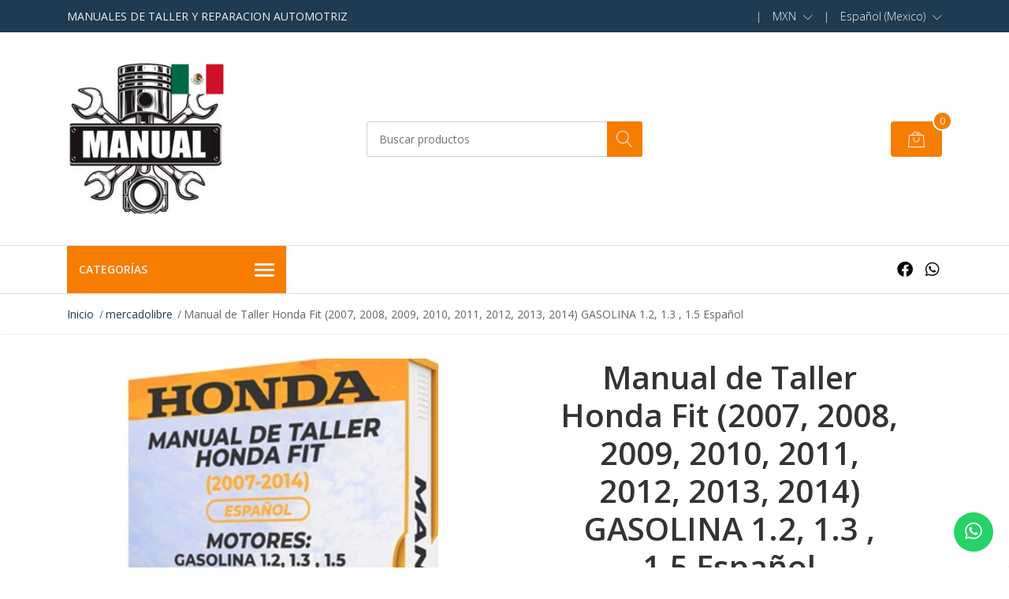

--- FILE ---
content_type: text/html; charset=utf-8
request_url: https://www.manualdetalleryreparacionmx.com/manual-de-taller-honda-fit-2007-2008-2009-2010-2011-2012-2013-2014-gasolina-12-13-15-espanol
body_size: 12456
content:
<!DOCTYPE html>
<!--[if IE 9]><html class="lt-ie10" lang="en" > <![endif]-->
<html class="no-js" lang="es-MX" xmlns="http://www.w3.org/1999/xhtml"> <!--<![endif]-->
  <head>
    <title>Manual de Taller Honda Fit (2007, 2008, 2009, 2010, 2011,...</title>
    <meta name="description" content="Descargar Manual de Taller y Diagramas Eléctricos pdf gratis Manual de Reparación Manual de Mecánica y Esquemas Manual de taller Honda Fit (2007-2014) MARCA: HONDA MODELO: FIT AÑOS: 2007, 2008, 2009, 2010, 2011, 2012, 2013, 2014 ESPAÑOL MOTORES: GASOLINA 1.2, 1.3 , 1.5 TRANSMISIONES : MANUAL Y AUTOMÁTICA PAGINAS: 681" />

    <meta http-equiv="Content-Type" content="text/html; charset=utf-8" />

    <meta name="robots" content="follow, all" />

    <!-- Set the viewport width to device width for mobile -->
    <meta name="viewport" content="width=device-width, initial-scale=1, shrink-to-fit=no">

    <link rel="preconnect" href="https://images.jumpseller.com" />
    <link rel="preconnect" href="https://cdnx.jumpseller.com" />
    <link rel="preconnect" href="https://assets.jumpseller.com" />
    <link rel="preconnect" href="https://fonts.googleapis.com" />
    <link rel="preconnect" href="https://fonts.gstatic.com" crossorigin />

    

<!-- Facebook Meta tags for Product -->
<meta property="fb:app_id" content="283643215104248" />

  <meta property="og:id" content="24598043" />
  <meta property="og:title" content="Manual de Taller Honda Fit (2007, 2008, 2009, 2010, 2011, 2012, 2013, 2014) GASOLINA 1.2, 1.3 , 1.5 Español" />
  <meta property="og:type" content="product" />
  
    
      <meta property="og:image" content="https://cdnx.jumpseller.com/manualdetalleryreparacionmx/image/47540643/resize/1200/1200?1739898915" />
    
  

  

  <meta property="product:is_product_shareable" content="1" />

  
    <meta property="product:original_price:amount" content="110.0"/>
    <meta property="product:price:amount" content="110.0"/>
    
      <meta property="product:availability" content="instock"/>
    
  

  <meta property="product:original_price:currency" content="MXN"/>
  <meta property="product:price:currency" content="MXN"/>



<meta property="og:description" content="Descargar Manual de Taller y Diagramas Eléctricos pdf gratis Manual de Reparación Manual de Mecánica y Esquemas Manual de taller Honda Fit (2007-2014) MARCA: HONDA MODELO: FIT AÑOS: 2007, 2008, 2009, 2010, 2011, 2012, 2013, 2014 ESPAÑOL MOTORES: GASOLINA 1.2, 1.3 , 1.5 TRANSMISIONES : MANUAL Y AUTOMÁTICA PAGINAS: 681" />
<meta property="og:url" content="https://www.manualdetalleryreparacionmx.com/manual-de-taller-honda-fit-2007-2008-2009-2010-2011-2012-2013-2014-gasolina-12-13-15-espanol" />
<meta property="og:site_name" content="manualdetalleryreparacionmx" />
<meta name="twitter:card" content="summary" />


<meta property="og:locale" content="es_MX" />

<meta property="og:locale:alternate" content="en" />



    
    
    <link rel="alternate" hreflang="es-MX" href="https://www.manualdetalleryreparacionmx.com/manual-de-taller-honda-fit-2007-2008-2009-2010-2011-2012-2013-2014-gasolina-12-13-15-espanol" />
    
    <link rel="alternate" hreflang="en" href="https://www.manualdetalleryreparacionmx.com/en/manual-de-taller-honda-fit-2007-2008-2009-2010-2011-2012-2013-2014-gasolina-12-13-15-espanol" />
    
    

    <link rel="canonical" href="https://www.manualdetalleryreparacionmx.com/manual-de-taller-honda-fit-2007-2008-2009-2010-2011-2012-2013-2014-gasolina-12-13-15-espanol">
    <script src="https://cdnjs.cloudflare.com/ajax/libs/jquery/3.3.1/jquery.min.js" integrity="sha384-tsQFqpEReu7ZLhBV2VZlAu7zcOV+rXbYlF2cqB8txI/8aZajjp4Bqd+V6D5IgvKT" crossorigin="anonymous" ></script>
    <script type="application/ld+json">
[
  {
    "@context": "http://schema.org",
    "@type": "BreadcrumbList",
    "itemListElement": [
      
        {
        "@type": "ListItem",
        "position": 1,
        "item": {
        "name": "Inicio",
        "@id": "/"
        }
        }
        ,
      
        {
        "@type": "ListItem",
        "position": 2,
        "item": {
        "name": "mercadolibre",
        "@id": "/mercadolibre"
        }
        }
        ,
      
        {
        "@type": "ListItem",
        "position": 3,
        "item": {
        "name": "Manual de Taller Honda Fit (2007, 2008, 2009, 2010, 2011, 2012, 2013, 2014) GASOLINA 1.2, 1.3 , 1.5 Español"
        }
        }
        
      
    ]
  },
  {
    "@context": "http://schema.org/"
    ,
      "@type": "Product",
      "name": "Manual de Taller Honda Fit (2007, 2008, 2009, 2010, 2011, 2012, 2013, 2014) GASOLINA 1.2, 1.3 , 1.5 Español",
      "url": "https://www.manualdetalleryreparacionmx.com/manual-de-taller-honda-fit-2007-2008-2009-2010-2011-2012-2013-2014-gasolina-12-13-15-espanol",
      "itemCondition": "http://schema.org/NewCondition",
      "sku": "MLA1368604881",
      "image": "https://cdnx.jumpseller.com/manualdetalleryreparacionmx/image/47540643/D_992423-MLA69242414656_052023-O.jpg?1739898915",
      
      "description": "Manual de Taller Honda Fit (2007-2014) EspañolDESCRIPCIÓN:Compatible TALLER MARCA: HONDAMODELO: FITAÑOS: 2007, 2008, 2009, 2010, 2011, 2012, 2013, 2014IDIOMA: ESPAÑOLAPLICA EN MOTORES: GASOLINA 1.2, 1.3 , 1.5TRANSMISIONES : MANUAL Y AUTOMÁTICAPAGINAS: 681",
      
      
      
        "category": "mercadolibre",
      
      "offers": {
        
          "@type": "Offer",
          "itemCondition": "http://schema.org/NewCondition",
          
          "availability": "http://schema.org/InStock",
          
          
            
          
          "price": "110.0",
        
        "priceCurrency": "MXN",
        "seller": {
          "@type": "Organization",
          "name": "manualdetalleryreparacionmx"
        },
        "url": "https://www.manualdetalleryreparacionmx.com/manual-de-taller-honda-fit-2007-2008-2009-2010-2011-2012-2013-2014-gasolina-12-13-15-espanol",
        "shippingDetails": [
          {
          "@type": "OfferShippingDetails",
          "shippingDestination": [
          
          {
            "@type": "DefinedRegion",
            "addressCountry": "AF"
          },
          
          {
            "@type": "DefinedRegion",
            "addressCountry": "AL"
          },
          
          {
            "@type": "DefinedRegion",
            "addressCountry": "DE"
          },
          
          {
            "@type": "DefinedRegion",
            "addressCountry": "AD"
          },
          
          {
            "@type": "DefinedRegion",
            "addressCountry": "AO"
          },
          
          {
            "@type": "DefinedRegion",
            "addressCountry": "AI"
          },
          
          {
            "@type": "DefinedRegion",
            "addressCountry": "AQ"
          },
          
          {
            "@type": "DefinedRegion",
            "addressCountry": "AG"
          },
          
          {
            "@type": "DefinedRegion",
            "addressCountry": "SA"
          },
          
          {
            "@type": "DefinedRegion",
            "addressCountry": "DZ"
          },
          
          {
            "@type": "DefinedRegion",
            "addressCountry": "AR"
          },
          
          {
            "@type": "DefinedRegion",
            "addressCountry": "AM"
          },
          
          {
            "@type": "DefinedRegion",
            "addressCountry": "AW"
          },
          
          {
            "@type": "DefinedRegion",
            "addressCountry": "AU"
          },
          
          {
            "@type": "DefinedRegion",
            "addressCountry": "AT"
          },
          
          {
            "@type": "DefinedRegion",
            "addressCountry": "AZ"
          },
          
          {
            "@type": "DefinedRegion",
            "addressCountry": "BS"
          },
          
          {
            "@type": "DefinedRegion",
            "addressCountry": "BD"
          },
          
          {
            "@type": "DefinedRegion",
            "addressCountry": "BB"
          },
          
          {
            "@type": "DefinedRegion",
            "addressCountry": "BH"
          },
          
          {
            "@type": "DefinedRegion",
            "addressCountry": "BE"
          },
          
          {
            "@type": "DefinedRegion",
            "addressCountry": "BZ"
          },
          
          {
            "@type": "DefinedRegion",
            "addressCountry": "BJ"
          },
          
          {
            "@type": "DefinedRegion",
            "addressCountry": "BY"
          },
          
          {
            "@type": "DefinedRegion",
            "addressCountry": "MM"
          },
          
          {
            "@type": "DefinedRegion",
            "addressCountry": "BO"
          },
          
          {
            "@type": "DefinedRegion",
            "addressCountry": "BA"
          },
          
          {
            "@type": "DefinedRegion",
            "addressCountry": "BW"
          },
          
          {
            "@type": "DefinedRegion",
            "addressCountry": "BR"
          },
          
          {
            "@type": "DefinedRegion",
            "addressCountry": "BN"
          },
          
          {
            "@type": "DefinedRegion",
            "addressCountry": "BG"
          },
          
          {
            "@type": "DefinedRegion",
            "addressCountry": "BF"
          },
          
          {
            "@type": "DefinedRegion",
            "addressCountry": "BI"
          },
          
          {
            "@type": "DefinedRegion",
            "addressCountry": "BT"
          },
          
          {
            "@type": "DefinedRegion",
            "addressCountry": "CV"
          },
          
          {
            "@type": "DefinedRegion",
            "addressCountry": "KH"
          },
          
          {
            "@type": "DefinedRegion",
            "addressCountry": "CM"
          },
          
          {
            "@type": "DefinedRegion",
            "addressCountry": "CA"
          },
          
          {
            "@type": "DefinedRegion",
            "addressCountry": "QA"
          },
          
          {
            "@type": "DefinedRegion",
            "addressCountry": "TD"
          },
          
          {
            "@type": "DefinedRegion",
            "addressCountry": "CZ"
          },
          
          {
            "@type": "DefinedRegion",
            "addressCountry": "CL"
          },
          
          {
            "@type": "DefinedRegion",
            "addressCountry": "CN"
          },
          
          {
            "@type": "DefinedRegion",
            "addressCountry": "CY"
          },
          
          {
            "@type": "DefinedRegion",
            "addressCountry": "CO"
          },
          
          {
            "@type": "DefinedRegion",
            "addressCountry": "KM"
          },
          
          {
            "@type": "DefinedRegion",
            "addressCountry": "CG"
          },
          
          {
            "@type": "DefinedRegion",
            "addressCountry": "CD"
          },
          
          {
            "@type": "DefinedRegion",
            "addressCountry": "KP"
          },
          
          {
            "@type": "DefinedRegion",
            "addressCountry": "KR"
          },
          
          {
            "@type": "DefinedRegion",
            "addressCountry": "CR"
          },
          
          {
            "@type": "DefinedRegion",
            "addressCountry": "CI"
          },
          
          {
            "@type": "DefinedRegion",
            "addressCountry": "HR"
          },
          
          {
            "@type": "DefinedRegion",
            "addressCountry": "CU"
          },
          
          {
            "@type": "DefinedRegion",
            "addressCountry": "CW"
          },
          
          {
            "@type": "DefinedRegion",
            "addressCountry": "DK"
          },
          
          {
            "@type": "DefinedRegion",
            "addressCountry": "DM"
          },
          
          {
            "@type": "DefinedRegion",
            "addressCountry": "EC"
          },
          
          {
            "@type": "DefinedRegion",
            "addressCountry": "EG"
          },
          
          {
            "@type": "DefinedRegion",
            "addressCountry": "SV"
          },
          
          {
            "@type": "DefinedRegion",
            "addressCountry": "AE"
          },
          
          {
            "@type": "DefinedRegion",
            "addressCountry": "ER"
          },
          
          {
            "@type": "DefinedRegion",
            "addressCountry": "SK"
          },
          
          {
            "@type": "DefinedRegion",
            "addressCountry": "SI"
          },
          
          {
            "@type": "DefinedRegion",
            "addressCountry": "ES"
          },
          
          {
            "@type": "DefinedRegion",
            "addressCountry": "US"
          },
          
          {
            "@type": "DefinedRegion",
            "addressCountry": "EE"
          },
          
          {
            "@type": "DefinedRegion",
            "addressCountry": "SZ"
          },
          
          {
            "@type": "DefinedRegion",
            "addressCountry": "ET"
          },
          
          {
            "@type": "DefinedRegion",
            "addressCountry": "RU"
          },
          
          {
            "@type": "DefinedRegion",
            "addressCountry": "PH"
          },
          
          {
            "@type": "DefinedRegion",
            "addressCountry": "FI"
          },
          
          {
            "@type": "DefinedRegion",
            "addressCountry": "FJ"
          },
          
          {
            "@type": "DefinedRegion",
            "addressCountry": "FR"
          },
          
          {
            "@type": "DefinedRegion",
            "addressCountry": "GA"
          },
          
          {
            "@type": "DefinedRegion",
            "addressCountry": "GM"
          },
          
          {
            "@type": "DefinedRegion",
            "addressCountry": "GE"
          },
          
          {
            "@type": "DefinedRegion",
            "addressCountry": "GH"
          },
          
          {
            "@type": "DefinedRegion",
            "addressCountry": "GI"
          },
          
          {
            "@type": "DefinedRegion",
            "addressCountry": "GD"
          },
          
          {
            "@type": "DefinedRegion",
            "addressCountry": "GR"
          },
          
          {
            "@type": "DefinedRegion",
            "addressCountry": "GL"
          },
          
          {
            "@type": "DefinedRegion",
            "addressCountry": "GP"
          },
          
          {
            "@type": "DefinedRegion",
            "addressCountry": "GU"
          },
          
          {
            "@type": "DefinedRegion",
            "addressCountry": "GT"
          },
          
          {
            "@type": "DefinedRegion",
            "addressCountry": "GF"
          },
          
          {
            "@type": "DefinedRegion",
            "addressCountry": "GG"
          },
          
          {
            "@type": "DefinedRegion",
            "addressCountry": "GN"
          },
          
          {
            "@type": "DefinedRegion",
            "addressCountry": "GQ"
          },
          
          {
            "@type": "DefinedRegion",
            "addressCountry": "GW"
          },
          
          {
            "@type": "DefinedRegion",
            "addressCountry": "GY"
          },
          
          {
            "@type": "DefinedRegion",
            "addressCountry": "HT"
          },
          
          {
            "@type": "DefinedRegion",
            "addressCountry": "HN"
          },
          
          {
            "@type": "DefinedRegion",
            "addressCountry": "HK"
          },
          
          {
            "@type": "DefinedRegion",
            "addressCountry": "HU"
          },
          
          {
            "@type": "DefinedRegion",
            "addressCountry": "IN"
          },
          
          {
            "@type": "DefinedRegion",
            "addressCountry": "ID"
          },
          
          {
            "@type": "DefinedRegion",
            "addressCountry": "IQ"
          },
          
          {
            "@type": "DefinedRegion",
            "addressCountry": "IR"
          },
          
          {
            "@type": "DefinedRegion",
            "addressCountry": "IE"
          },
          
          {
            "@type": "DefinedRegion",
            "addressCountry": "BV"
          },
          
          {
            "@type": "DefinedRegion",
            "addressCountry": "NF"
          },
          
          {
            "@type": "DefinedRegion",
            "addressCountry": "IM"
          },
          
          {
            "@type": "DefinedRegion",
            "addressCountry": "CX"
          },
          
          {
            "@type": "DefinedRegion",
            "addressCountry": "SX"
          },
          
          {
            "@type": "DefinedRegion",
            "addressCountry": "IS"
          },
          
          {
            "@type": "DefinedRegion",
            "addressCountry": "AX"
          },
          
          {
            "@type": "DefinedRegion",
            "addressCountry": "BQ"
          },
          
          {
            "@type": "DefinedRegion",
            "addressCountry": "BM"
          },
          
          {
            "@type": "DefinedRegion",
            "addressCountry": "KY"
          },
          
          {
            "@type": "DefinedRegion",
            "addressCountry": "CC"
          },
          
          {
            "@type": "DefinedRegion",
            "addressCountry": "CK"
          },
          
          {
            "@type": "DefinedRegion",
            "addressCountry": "FK"
          },
          
          {
            "@type": "DefinedRegion",
            "addressCountry": "FO"
          },
          
          {
            "@type": "DefinedRegion",
            "addressCountry": "GS"
          },
          
          {
            "@type": "DefinedRegion",
            "addressCountry": "HM"
          },
          
          {
            "@type": "DefinedRegion",
            "addressCountry": "MV"
          },
          
          {
            "@type": "DefinedRegion",
            "addressCountry": "MP"
          },
          
          {
            "@type": "DefinedRegion",
            "addressCountry": "MH"
          },
          
          {
            "@type": "DefinedRegion",
            "addressCountry": "SB"
          },
          
          {
            "@type": "DefinedRegion",
            "addressCountry": "TC"
          },
          
          {
            "@type": "DefinedRegion",
            "addressCountry": "UM"
          },
          
          {
            "@type": "DefinedRegion",
            "addressCountry": "VG"
          },
          
          {
            "@type": "DefinedRegion",
            "addressCountry": "VI"
          },
          
          {
            "@type": "DefinedRegion",
            "addressCountry": "IL"
          },
          
          {
            "@type": "DefinedRegion",
            "addressCountry": "IT"
          },
          
          {
            "@type": "DefinedRegion",
            "addressCountry": "JM"
          },
          
          {
            "@type": "DefinedRegion",
            "addressCountry": "JP"
          },
          
          {
            "@type": "DefinedRegion",
            "addressCountry": "JE"
          },
          
          {
            "@type": "DefinedRegion",
            "addressCountry": "JO"
          },
          
          {
            "@type": "DefinedRegion",
            "addressCountry": "KZ"
          },
          
          {
            "@type": "DefinedRegion",
            "addressCountry": "KE"
          },
          
          {
            "@type": "DefinedRegion",
            "addressCountry": "KG"
          },
          
          {
            "@type": "DefinedRegion",
            "addressCountry": "KI"
          },
          
          {
            "@type": "DefinedRegion",
            "addressCountry": "XK"
          },
          
          {
            "@type": "DefinedRegion",
            "addressCountry": "KW"
          },
          
          {
            "@type": "DefinedRegion",
            "addressCountry": "LS"
          },
          
          {
            "@type": "DefinedRegion",
            "addressCountry": "LV"
          },
          
          {
            "@type": "DefinedRegion",
            "addressCountry": "LB"
          },
          
          {
            "@type": "DefinedRegion",
            "addressCountry": "LR"
          },
          
          {
            "@type": "DefinedRegion",
            "addressCountry": "LY"
          },
          
          {
            "@type": "DefinedRegion",
            "addressCountry": "LI"
          },
          
          {
            "@type": "DefinedRegion",
            "addressCountry": "LT"
          },
          
          {
            "@type": "DefinedRegion",
            "addressCountry": "LU"
          },
          
          {
            "@type": "DefinedRegion",
            "addressCountry": "MO"
          },
          
          {
            "@type": "DefinedRegion",
            "addressCountry": "MK"
          },
          
          {
            "@type": "DefinedRegion",
            "addressCountry": "MG"
          },
          
          {
            "@type": "DefinedRegion",
            "addressCountry": "MY"
          },
          
          {
            "@type": "DefinedRegion",
            "addressCountry": "MW"
          },
          
          {
            "@type": "DefinedRegion",
            "addressCountry": "ML"
          },
          
          {
            "@type": "DefinedRegion",
            "addressCountry": "MT"
          },
          
          {
            "@type": "DefinedRegion",
            "addressCountry": "MA"
          },
          
          {
            "@type": "DefinedRegion",
            "addressCountry": "MQ"
          },
          
          {
            "@type": "DefinedRegion",
            "addressCountry": "MU"
          },
          
          {
            "@type": "DefinedRegion",
            "addressCountry": "MR"
          },
          
          {
            "@type": "DefinedRegion",
            "addressCountry": "YT"
          },
          
          {
            "@type": "DefinedRegion",
            "addressCountry": "MX"
          },
          
          {
            "@type": "DefinedRegion",
            "addressCountry": "FM"
          },
          
          {
            "@type": "DefinedRegion",
            "addressCountry": "MD"
          },
          
          {
            "@type": "DefinedRegion",
            "addressCountry": "MC"
          },
          
          {
            "@type": "DefinedRegion",
            "addressCountry": "MN"
          },
          
          {
            "@type": "DefinedRegion",
            "addressCountry": "ME"
          },
          
          {
            "@type": "DefinedRegion",
            "addressCountry": "MS"
          },
          
          {
            "@type": "DefinedRegion",
            "addressCountry": "MZ"
          },
          
          {
            "@type": "DefinedRegion",
            "addressCountry": "NA"
          },
          
          {
            "@type": "DefinedRegion",
            "addressCountry": "NR"
          },
          
          {
            "@type": "DefinedRegion",
            "addressCountry": "NP"
          },
          
          {
            "@type": "DefinedRegion",
            "addressCountry": "NI"
          },
          
          {
            "@type": "DefinedRegion",
            "addressCountry": "NE"
          },
          
          {
            "@type": "DefinedRegion",
            "addressCountry": "NG"
          },
          
          {
            "@type": "DefinedRegion",
            "addressCountry": "NU"
          },
          
          {
            "@type": "DefinedRegion",
            "addressCountry": "NO"
          },
          
          {
            "@type": "DefinedRegion",
            "addressCountry": "NC"
          },
          
          {
            "@type": "DefinedRegion",
            "addressCountry": "NZ"
          },
          
          {
            "@type": "DefinedRegion",
            "addressCountry": "OM"
          },
          
          {
            "@type": "DefinedRegion",
            "addressCountry": "NL"
          },
          
          {
            "@type": "DefinedRegion",
            "addressCountry": "PK"
          },
          
          {
            "@type": "DefinedRegion",
            "addressCountry": "PW"
          },
          
          {
            "@type": "DefinedRegion",
            "addressCountry": "PS"
          },
          
          {
            "@type": "DefinedRegion",
            "addressCountry": "PA"
          },
          
          {
            "@type": "DefinedRegion",
            "addressCountry": "PG"
          },
          
          {
            "@type": "DefinedRegion",
            "addressCountry": "PY"
          },
          
          {
            "@type": "DefinedRegion",
            "addressCountry": "PE"
          },
          
          {
            "@type": "DefinedRegion",
            "addressCountry": "PN"
          },
          
          {
            "@type": "DefinedRegion",
            "addressCountry": "PF"
          },
          
          {
            "@type": "DefinedRegion",
            "addressCountry": "PL"
          },
          
          {
            "@type": "DefinedRegion",
            "addressCountry": "PT"
          },
          
          {
            "@type": "DefinedRegion",
            "addressCountry": "PR"
          },
          
          {
            "@type": "DefinedRegion",
            "addressCountry": "GB"
          },
          
          {
            "@type": "DefinedRegion",
            "addressCountry": "CF"
          },
          
          {
            "@type": "DefinedRegion",
            "addressCountry": "LA"
          },
          
          {
            "@type": "DefinedRegion",
            "addressCountry": "DO"
          },
          
          {
            "@type": "DefinedRegion",
            "addressCountry": "SY"
          },
          
          {
            "@type": "DefinedRegion",
            "addressCountry": "RE"
          },
          
          {
            "@type": "DefinedRegion",
            "addressCountry": "RW"
          },
          
          {
            "@type": "DefinedRegion",
            "addressCountry": "RO"
          },
          
          {
            "@type": "DefinedRegion",
            "addressCountry": "EH"
          },
          
          {
            "@type": "DefinedRegion",
            "addressCountry": "WS"
          },
          
          {
            "@type": "DefinedRegion",
            "addressCountry": "AS"
          },
          
          {
            "@type": "DefinedRegion",
            "addressCountry": "BL"
          },
          
          {
            "@type": "DefinedRegion",
            "addressCountry": "KN"
          },
          
          {
            "@type": "DefinedRegion",
            "addressCountry": "SM"
          },
          
          {
            "@type": "DefinedRegion",
            "addressCountry": "MF"
          },
          
          {
            "@type": "DefinedRegion",
            "addressCountry": "PM"
          },
          
          {
            "@type": "DefinedRegion",
            "addressCountry": "VC"
          },
          
          {
            "@type": "DefinedRegion",
            "addressCountry": "SH"
          },
          
          {
            "@type": "DefinedRegion",
            "addressCountry": "LC"
          },
          
          {
            "@type": "DefinedRegion",
            "addressCountry": "VA"
          },
          
          {
            "@type": "DefinedRegion",
            "addressCountry": "ST"
          },
          
          {
            "@type": "DefinedRegion",
            "addressCountry": "SN"
          },
          
          {
            "@type": "DefinedRegion",
            "addressCountry": "RS"
          },
          
          {
            "@type": "DefinedRegion",
            "addressCountry": "SC"
          },
          
          {
            "@type": "DefinedRegion",
            "addressCountry": "SL"
          },
          
          {
            "@type": "DefinedRegion",
            "addressCountry": "SG"
          },
          
          {
            "@type": "DefinedRegion",
            "addressCountry": "SO"
          },
          
          {
            "@type": "DefinedRegion",
            "addressCountry": "LK"
          },
          
          {
            "@type": "DefinedRegion",
            "addressCountry": "ZA"
          },
          
          {
            "@type": "DefinedRegion",
            "addressCountry": "SD"
          },
          
          {
            "@type": "DefinedRegion",
            "addressCountry": "SS"
          },
          
          {
            "@type": "DefinedRegion",
            "addressCountry": "SE"
          },
          
          {
            "@type": "DefinedRegion",
            "addressCountry": "CH"
          },
          
          {
            "@type": "DefinedRegion",
            "addressCountry": "SR"
          },
          
          {
            "@type": "DefinedRegion",
            "addressCountry": "SJ"
          },
          
          {
            "@type": "DefinedRegion",
            "addressCountry": "TH"
          },
          
          {
            "@type": "DefinedRegion",
            "addressCountry": "TW"
          },
          
          {
            "@type": "DefinedRegion",
            "addressCountry": "TZ"
          },
          
          {
            "@type": "DefinedRegion",
            "addressCountry": "TJ"
          },
          
          {
            "@type": "DefinedRegion",
            "addressCountry": "IO"
          },
          
          {
            "@type": "DefinedRegion",
            "addressCountry": "TF"
          },
          
          {
            "@type": "DefinedRegion",
            "addressCountry": "TL"
          },
          
          {
            "@type": "DefinedRegion",
            "addressCountry": "TG"
          },
          
          {
            "@type": "DefinedRegion",
            "addressCountry": "TK"
          },
          
          {
            "@type": "DefinedRegion",
            "addressCountry": "TO"
          },
          
          {
            "@type": "DefinedRegion",
            "addressCountry": "TT"
          },
          
          {
            "@type": "DefinedRegion",
            "addressCountry": "TN"
          },
          
          {
            "@type": "DefinedRegion",
            "addressCountry": "TM"
          },
          
          {
            "@type": "DefinedRegion",
            "addressCountry": "TR"
          },
          
          {
            "@type": "DefinedRegion",
            "addressCountry": "TV"
          },
          
          {
            "@type": "DefinedRegion",
            "addressCountry": "UA"
          },
          
          {
            "@type": "DefinedRegion",
            "addressCountry": "UG"
          },
          
          {
            "@type": "DefinedRegion",
            "addressCountry": "UY"
          },
          
          {
            "@type": "DefinedRegion",
            "addressCountry": "UZ"
          },
          
          {
            "@type": "DefinedRegion",
            "addressCountry": "VU"
          },
          
          {
            "@type": "DefinedRegion",
            "addressCountry": "VE"
          },
          
          {
            "@type": "DefinedRegion",
            "addressCountry": "VN"
          },
          
          {
            "@type": "DefinedRegion",
            "addressCountry": "WF"
          },
          
          {
            "@type": "DefinedRegion",
            "addressCountry": "YE"
          },
          
          {
            "@type": "DefinedRegion",
            "addressCountry": "DJ"
          },
          
          {
            "@type": "DefinedRegion",
            "addressCountry": "ZM"
          },
          
          {
            "@type": "DefinedRegion",
            "addressCountry": "ZW"
          }
          ]
          }
        ]
      }
    
  }]
  </script>

    
    <link rel="apple-touch-icon" type="image/x-icon" href="https://cdnx.jumpseller.com/manualdetalleryreparacionmx/image/38562633/resize/57/57?1692296625" sizes="57x57">
    <link rel="apple-touch-icon" type="image/x-icon" href="https://cdnx.jumpseller.com/manualdetalleryreparacionmx/image/38562633/resize/60/60?1692296625" sizes="60x60">
    <link rel="apple-touch-icon" type="image/x-icon" href="https://cdnx.jumpseller.com/manualdetalleryreparacionmx/image/38562633/resize/72/72?1692296625" sizes="72x72">
    <link rel="apple-touch-icon" type="image/x-icon" href="https://cdnx.jumpseller.com/manualdetalleryreparacionmx/image/38562633/resize/76/76?1692296625" sizes="76x76">
    <link rel="apple-touch-icon" type="image/x-icon" href="https://cdnx.jumpseller.com/manualdetalleryreparacionmx/image/38562633/resize/114/114?1692296625" sizes="114x114">
    <link rel="apple-touch-icon" type="image/x-icon" href="https://cdnx.jumpseller.com/manualdetalleryreparacionmx/image/38562633/resize/120/120?1692296625" sizes="120x120">
    <link rel="apple-touch-icon" type="image/x-icon" href="https://cdnx.jumpseller.com/manualdetalleryreparacionmx/image/38562633/resize/144/144?1692296625" sizes="144x144">
    <link rel="apple-touch-icon" type="image/x-icon" href="https://cdnx.jumpseller.com/manualdetalleryreparacionmx/image/38562633/resize/152/152?1692296625" sizes="152x152">

    <link rel="icon" type="image/png" href="https://cdnx.jumpseller.com/manualdetalleryreparacionmx/image/38562633/resize/196/196?1692296625" sizes="196x196">
    <link rel="icon" type="image/png" href="https://cdnx.jumpseller.com/manualdetalleryreparacionmx/image/38562633/resize/160/160?1692296625" sizes="160x160">
    <link rel="icon" type="image/png" href="https://cdnx.jumpseller.com/manualdetalleryreparacionmx/image/38562633/resize/96/96?1692296625" sizes="96x96">
    <link rel="icon" type="image/png" href="https://cdnx.jumpseller.com/manualdetalleryreparacionmx/image/38562633/resize/32/32?1692296625" sizes="32x32">
    <link rel="icon" type="image/png" href="https://cdnx.jumpseller.com/manualdetalleryreparacionmx/image/38562633/resize/16/16?1692296625" sizes="16x16">

  <meta name="msapplication-TileColor" content="#95b200">
  <meta name="theme-color" content="#ffffff">



    <!-- CSS -->
    <link rel="stylesheet" href="//stackpath.bootstrapcdn.com/bootstrap/4.2.1/css/bootstrap.min.css" integrity="sha512-c8AIFmn4e0WZnaTOCXTOLzR+uIrTELY9AeIuUq6ODGaO619BjqG2rhiv/y6dIdmM7ba+CpzMRkkztMPXfVBm9g==" crossorigin="anonymous">
    <link rel="stylesheet" href="https://cdnjs.cloudflare.com/ajax/libs/font-awesome/6.4.0/css/all.min.css" integrity="sha384-iw3OoTErCYJJB9mCa8LNS2hbsQ7M3C0EpIsO/H5+EGAkPGc6rk+V8i04oW/K5xq0" crossorigin="anonymous" >
    <link rel="stylesheet" href="//assets.jumpseller.com/public/linearicons/linear-icon.css">
    
    <script src="https://cdnjs.cloudflare.com/ajax/libs/OwlCarousel2/2.3.4/owl.carousel.min.js" integrity="sha384-l/y5WJTphApmSlx76Ev6k4G3zxu/+19CVvn9OTKI7gs4Yu5Hm8mjpdtdr5oyhnNo" crossorigin="anonymous" ></script>
    <link rel="stylesheet" href="//assets.jumpseller.com/public/owlcarousel/owl.carousel.css"/>
    
    <link rel="stylesheet" href="https://assets.jumpseller.com/store/manualdetalleryreparacionmx/themes/627770/color_pickers.min.css?1743970534"/>
    <link rel="stylesheet" href="https://assets.jumpseller.com/store/manualdetalleryreparacionmx/themes/627770/app.min.css?1743970534"/>

    
    <script src="https://assets.jumpseller.com/public/owlcarousel/owl-carousel-thumbs-0.1.8.min.js" integrity="sha384-dYmEKvCGU37ZI6UyGPpkafjpDMBMEf32miA22fb7UJF1Tk82fSetAmxfwOotv0A3" crossorigin="anonymous"></script>
    

    <!-- Autocomplete search -->
    

    
<script>
  // Listener for swatch clicks when product block swatches are enabled
  function updateCarouselFromSwatch(target) {
    const value = $(target).val(); // product option value id
    const block = $(target).closest('.product-block');
    if (block.find('.product-block-carousel').length === 0) return;

    // the owl-carousel library duplicates items when it is set to loop. This code updates all the duplicates inside the nearest carousel.
    const stage = $(target).closest('.owl-carousel .owl-stage');
    const productid = block.attr('data-productid');
    const blocks = stage.length === 0 ? block : stage.find(`.product-block[data-productid="${productid}"]`);

    // blocks.find(`.color-swatch input[value="${value}"]`).prop('checked', true);

    // When we click on the same swatch option, do nothing.
    // When there is no variant image, show the fallback product image.
    // Use bootstrap carousel or fallback to just setting active class and toggle with css
    blocks.each(function () {
      const carousel = $(this).find('.product-block-carousel');
      const variant = carousel.find(`[data-color-option-value="${value}"]`);
      const fallback = carousel.find('.carousel-default-item');
      const item = variant.length === 0 ? fallback : variant;

      if (carousel.carousel) {
        carousel.carousel(item.first().index());
      } else {
        carousel.find('.active').removeClass('active');
        item.first().addClass('active');
      }
    });

  }

  // Listener for add-to-cart quantity updates, if they are shown
  function verifyAddToCartQuantity(target) {
    const block = $(target).closest('.product-block');
    const quantityInput = block.find('form .product-qty input');
    const maxAmount = quantityInput.attr('max');
    if (parseInt(quantityInput.val()) > parseInt(maxAmount)) {
      quantityInput.addClass('maxStockQty');
      quantityInput.val(maxAmount);
    } else {
      quantityInput.removeClass('maxStockQty');
      if (quantityInput.val() < 0 || quantityInput.val() == "") quantityInput.val(1);
    }
  }

  function decrementCartFromProductBlock(target) {
    const block = $(target).closest('.product-block');
    const input = block.find('form .product-qty input');
    if (block.length !== 1 || input.length !== 1) return;

    const value = +input.val();
    const minimum = input.is('[min]') ? +input.attr('min') : 1;
    const maximum = input.is('[max]') ? +input.attr('max') : Infinity;
    input.val(Math.max(minimum, Math.min(value - 1, maximum)));
    input.toggleClass('maxStockQty', value - 1 > maximum);
  }

  function incrementCartFromProductBlock(target) {
    const block = $(target).closest('.product-block');
    const input = block.find('form .product-qty input');
    if (block.length !== 1 || input.length !== 1) return;

    const value = +input.val();
    const minimum = input.is('[min]') ? +input.attr('min') : 1;
    const maximum = input.is('[max]') ? +input.attr('max') : Infinity;
    input.val(Math.max(minimum, Math.min(value + 1, maximum)));
    input.toggleClass('maxStockQty', value + 1 > maximum);
  }

  function addToCartFromProductBlock(target) {
    const block = $(target).closest('.product-block');
    const input = block.find('form .product-qty input');
    if (block.length !== 1 || input.length !== 1) return;

    const id = +block.attr('data-productid');
    const name = block.find('.product-block-name').text();
    const qty = +input.val() || 1; // this is usually hidden, so it should be undefined or 0/1 in initial markup
    addToCart(id, name, qty, {});
  }
</script>

    <meta name="google-site-verification" content="hT2FI91b88zMustHPSsbmWzhUWo4NKAQP0qNua31jqw" />
  	 <meta name='google-site-verification' content='B1Pqu61RcIPZzmYiC3CAaULbUbc1W3NTWd7VT-Brzsg'/> 
 <meta name="csrf-param" content="authenticity_token" />
<meta name="csrf-token" content="7v-tqycec2zPokotRI121j09fpGoUJP4dSREwoWOyFkDuZyfkcSNHTEOSMmGtuIBrTdNIsmniClegtu0qIgbvQ" />
<script src="https://files.jumpseller.com/javascripts/dist/jumpseller-2.0.0.js" defer="defer"></script></head>
  <body class="">

    <!--[if lt IE 8]>
<p class="browsehappy">You are using an <strong>outdated</strong> browser. Please <a href="http://browsehappy.com/">upgrade your browser</a> to improve your experience.</p>
<![endif]-->
    
    
    
    <!-- Page Content -->
    <div id="top_components"><div id="component-1697812" class="theme-component show"><header class="header">
  <div class="preheader">
    <div class="container">
      <div class="row align-items-center">
        
          <div class="col-md-6">
            <div class="preheader-message">
              MANUALES DE TALLER Y REPARACION AUTOMOTRIZ
            </div>
          </div>
        <div class="col-md-6">
        
          <div class="preheader-menu">
            <!-- Customers links -->
            

            

            
              <span>|</span>
              <div class="preheader-menu-item dropdown">
                <a
                  href="#"
                  role="button"
                  id="currency-menu"
                  data-toggle="dropdown"
                  aria-haspopup="true"
                  aria-expanded="false"
                >
                  <span id="current_currency">MXN</span>
                </a>
                <div class="dropdown-menu dropdown-menu-right" aria-labelledby="currency-menu">
                  
                    <a
                      href="#"
                      onclick="Jumpseller.setClientCurrency('ARS');"
                      class="trsn dropdown-item"
                      title="ARS"
                      rel="nofollow"
                    >ARS</a>
                  
                    <a
                      href="#"
                      onclick="Jumpseller.setClientCurrency('BRL');"
                      class="trsn dropdown-item"
                      title="BRL"
                      rel="nofollow"
                    >BRL</a>
                  
                    <a
                      href="#"
                      onclick="Jumpseller.setClientCurrency('CLP');"
                      class="trsn dropdown-item"
                      title="CLP"
                      rel="nofollow"
                    >CLP</a>
                  
                    <a
                      href="#"
                      onclick="Jumpseller.setClientCurrency('COP');"
                      class="trsn dropdown-item"
                      title="COP"
                      rel="nofollow"
                    >COP</a>
                  
                    <a
                      href="#"
                      onclick="Jumpseller.setClientCurrency('CRC');"
                      class="trsn dropdown-item"
                      title="CRC"
                      rel="nofollow"
                    >CRC</a>
                  
                    <a
                      href="#"
                      onclick="Jumpseller.setClientCurrency('EUR');"
                      class="trsn dropdown-item"
                      title="EUR"
                      rel="nofollow"
                    >EUR</a>
                  
                    <a
                      href="#"
                      onclick="Jumpseller.setClientCurrency('MXN');"
                      class="trsn dropdown-item"
                      title="MXN"
                      rel="nofollow"
                    >MXN</a>
                  
                    <a
                      href="#"
                      onclick="Jumpseller.setClientCurrency('PEN');"
                      class="trsn dropdown-item"
                      title="PEN"
                      rel="nofollow"
                    >PEN</a>
                  
                    <a
                      href="#"
                      onclick="Jumpseller.setClientCurrency('PYG');"
                      class="trsn dropdown-item"
                      title="PYG"
                      rel="nofollow"
                    >PYG</a>
                  
                    <a
                      href="#"
                      onclick="Jumpseller.setClientCurrency('USD');"
                      class="trsn dropdown-item"
                      title="USD"
                      rel="nofollow"
                    >USD</a>
                  
                    <a
                      href="#"
                      onclick="Jumpseller.setClientCurrency('UYU');"
                      class="trsn dropdown-item"
                      title="UYU"
                      rel="nofollow"
                    >UYU</a>
                  
                </div>
              </div>
            

            
              <span>|</span>
              <div class="preheader-menu-item dropdown">
                <a
                  href="#"
                  role="button"
                  id="language-menu"
                  data-toggle="dropdown"
                  aria-haspopup="true"
                  aria-expanded="false"
                >
                  <span>Español (Mexico)</span>
                </a>
                <div class="dropdown-menu dropdown-menu-right" aria-labelledby="language-menu">
                  
                    <a href="https://www.manualdetalleryreparacionmx.com/manual-de-taller-honda-fit-2007-2008-2009-2010-2011-2012-2013-2014-gasolina-12-13-15-espanol" class="trsn dropdown-item" title="Español (Mexico)">Español (Mexico)</a>
                  
                    <a href="https://www.manualdetalleryreparacionmx.com/en/manual-de-taller-honda-fit-2007-2008-2009-2010-2011-2012-2013-2014-gasolina-12-13-15-espanol" class="trsn dropdown-item" title="English">English</a>
                  
                </div>
              </div>
            
          </div>
        </div>
      </div>
    </div>
  </div>
  <div class="logo-area">
    <div class="container">
      <div class="row align-items-center">
        <div class="col-12 d-lg-none text-center mb-3">
          <a href="https://www.manualdetalleryreparacionmx.com" title="manualdetalleryreparacionmx" class="navbar-brand">
            
              <img src="https://images.jumpseller.com/store/manualdetalleryreparacionmx/store/logo/1logo_mexicomanual.JPG?1692296625" class="store-image" alt="manualdetalleryreparacionmx">
            
          </a>
        </div>
        <div class="col-2 d-lg-none">
          <button class="btn primary mobile-menu-trigger">
            <div class="nav-icon">
              <span></span>
              <span></span>
              <span></span>
              <span></span>
            </div>
          </button>
        </div>
        <div class="col-lg-4 col-md-4 d-none d-lg-block">
          <a href="https://www.manualdetalleryreparacionmx.com" title="manualdetalleryreparacionmx" class="navbar-brand">
            
              <img src="https://images.jumpseller.com/store/manualdetalleryreparacionmx/store/logo/1logo_mexicomanual.JPG?1692296625" class="store-image" alt="manualdetalleryreparacionmx">
            
          </a>
        </div>
        <div class="col-lg-4 col-8">
          <div class="jumpseller-autocomplete">
            <form id="search_mini_form" class="form-group" method="get" action="/search">
              <input type="text" value="" name="q" class="form-control form-control-sm" onFocus="javascript:this.value=''" placeholder="Buscar productos" />
              <button type="submit" class="btn primary"><i class="linear-icon icon-0803-magnifier"></i></button>
            </form>
          </div>
        </div>
        <div class="col-lg-4 col-2 text-right">
          
              <div class="header-cart dropdown">
                <span class="cart-size">0</span>
                <button
                  class="btn secondary"
                  type="button"
                  id="header-cart-menu"
                  data-toggle="dropdown"
                  aria-haspopup="true"
                  aria-expanded="false"
                >
                  <i class="linear-icon icon-0333-bag2"></i>
                </button>
                <div
                  class="dropdown-menu dropdown-menu-right"
                  aria-labelledby="header-cart-menu"
                  x-placement="bottom-end"
                >
                  <div id="header-cart-wrapper">
  
  <div class="header-cart__content header-cart__empty">
    <p class="header-car__text">Tu carrito de compras está vacío </p>
  </div>
  
</div>

                </div>
              </div>
          
        </div>
      </div>
    </div>
  </div>
  <!-- Navigation -->
  <div class="menu-area">
    <nav id="mobile-menu" aria-labelledby="menu-trigger" class="trsn d-lg-none">
      <ul>
        
      </ul>
    </nav>
    <div class="container">
      <div class="row no-gutters">
        
          <div class="category-menu-wrapper col-lg-3">
            <span class="category-menu-trigger" href="#" role="button">
              Categorías
              <div class="nav-icon">
                <span></span>
                <span></span>
                <span></span>
                <span></span>
              </div>
            </span>
            <div class="container-mobile">
              <nav id="category-menu" aria-labelledby="menu-trigger" class="trsn">
                <ul>
                  
                    <li class="nav-item has-children d-none d-lg-block">
  <a href="/manuales-de-taller" title="Manuales de Taller" class="has-children level-1 trsn nav-link">Manuales de Taller</a>
  
  <ul class="multi-level">
    
    <li class="nav-item  d-none d-lg-block">
  <a href="/acura" title="ACURA" class="level-1 trsn nav-link">ACURA</a>
  
</li>

<li class=" mobile d-lg-none">
  
  <a href="/acura" title="ACURA">ACURA</a>
  

  
</li>

    
    <li class="nav-item  d-none d-lg-block">
  <a href="/aixam" title="AIXAM" class="level-1 trsn nav-link">AIXAM</a>
  
</li>

<li class=" mobile d-lg-none">
  
  <a href="/aixam" title="AIXAM">AIXAM</a>
  

  
</li>

    
    <li class="nav-item  d-none d-lg-block">
  <a href="/alfa-romeo" title="ALFA ROMEO" class="level-1 trsn nav-link">ALFA ROMEO</a>
  
</li>

<li class=" mobile d-lg-none">
  
  <a href="/alfa-romeo" title="ALFA ROMEO">ALFA ROMEO</a>
  

  
</li>

    
    <li class="nav-item  d-none d-lg-block">
  <a href="/aston-martin" title="ASTON MARTIN" class="level-1 trsn nav-link">ASTON MARTIN</a>
  
</li>

<li class=" mobile d-lg-none">
  
  <a href="/aston-martin" title="ASTON MARTIN">ASTON MARTIN</a>
  

  
</li>

    
    <li class="nav-item  d-none d-lg-block">
  <a href="/audi" title="AUDI" class="level-1 trsn nav-link">AUDI</a>
  
</li>

<li class=" mobile d-lg-none">
  
  <a href="/audi" title="AUDI">AUDI</a>
  

  
</li>

    
  </ul>
  
</li>

<li class="has-dropdown mobile d-lg-none">
  
  <a title="Manuales de Taller" class="level-1  first-trigger">Manuales de Taller <i class="fas fa-angle-right" aria-hidden="true"></i></a>
  

  
  <ul class="level-1 dropdown">
    <li><a title="Volver" class="back-level-1"><i class="fas fa-angle-double-left" aria-hidden="true"></i> Volver</a></li>
    <li><a title="Manuales de Taller" class="top-category">Manuales de Taller</a></li>
    
    	<li class="nav-item  d-none d-lg-block">
  <a href="/acura" title="ACURA" class="level-1 trsn nav-link">ACURA</a>
  
</li>

<li class=" mobile d-lg-none">
  
  <a href="/acura" title="ACURA">ACURA</a>
  

  
</li>

    
    	<li class="nav-item  d-none d-lg-block">
  <a href="/aixam" title="AIXAM" class="level-1 trsn nav-link">AIXAM</a>
  
</li>

<li class=" mobile d-lg-none">
  
  <a href="/aixam" title="AIXAM">AIXAM</a>
  

  
</li>

    
    	<li class="nav-item  d-none d-lg-block">
  <a href="/alfa-romeo" title="ALFA ROMEO" class="level-1 trsn nav-link">ALFA ROMEO</a>
  
</li>

<li class=" mobile d-lg-none">
  
  <a href="/alfa-romeo" title="ALFA ROMEO">ALFA ROMEO</a>
  

  
</li>

    
    	<li class="nav-item  d-none d-lg-block">
  <a href="/aston-martin" title="ASTON MARTIN" class="level-1 trsn nav-link">ASTON MARTIN</a>
  
</li>

<li class=" mobile d-lg-none">
  
  <a href="/aston-martin" title="ASTON MARTIN">ASTON MARTIN</a>
  

  
</li>

    
    	<li class="nav-item  d-none d-lg-block">
  <a href="/audi" title="AUDI" class="level-1 trsn nav-link">AUDI</a>
  
</li>

<li class=" mobile d-lg-none">
  
  <a href="/audi" title="AUDI">AUDI</a>
  

  
</li>

    
    <li><a href="/manuales-de-taller" title="Manuales de Taller" class="goto">Ir a <span>Manuales de Taller</span></a></li>
  </ul>
  
</li>

                  
                    <li class="nav-item  d-none d-lg-block">
  <a href="/manuales-de-despiece" title="Manuales de Despiece" class="level-1 trsn nav-link">Manuales de Despiece</a>
  
</li>

<li class=" mobile d-lg-none">
  
  <a href="/manuales-de-despiece" title="Manuales de Despiece">Manuales de Despiece</a>
  

  
</li>

                  
                    <li class="nav-item  d-none d-lg-block">
  <a href="/manuales-de-usuario" title="Manuales de Usuario" class="level-1 trsn nav-link">Manuales de Usuario</a>
  
</li>

<li class=" mobile d-lg-none">
  
  <a href="/manuales-de-usuario" title="Manuales de Usuario">Manuales de Usuario</a>
  

  
</li>

                  
                    <li class="nav-item  d-none d-lg-block">
  <a href="/cursos" title="Cursos" class="level-1 trsn nav-link">Cursos</a>
  
</li>

<li class=" mobile d-lg-none">
  
  <a href="/cursos" title="Cursos">Cursos</a>
  

  
</li>

                  
                    <li class="nav-item  d-none d-lg-block">
  <a href="/software" title="Software" class="level-1 trsn nav-link">Software</a>
  
</li>

<li class=" mobile d-lg-none">
  
  <a href="/software" title="Software">Software</a>
  

  
</li>

                  
                    <li class="nav-item  d-none d-lg-block">
  <a href="/terminos-y-condiciones" title="Términos y Condiciones" class="level-1 trsn nav-link">Términos y Condiciones</a>
  
</li>

<li class=" mobile d-lg-none">
  
  <a href="/terminos-y-condiciones" title="Términos y Condiciones">Términos y Condiciones</a>
  

  
</li>

                  
                    <li class="nav-item  d-none d-lg-block">
  <a href="/politica-de-reembolso" title="Politica de pago, envío y reembolso" class="level-1 trsn nav-link">Politica de pago, envío y reembolso</a>
  
</li>

<li class=" mobile d-lg-none">
  
  <a href="/politica-de-reembolso" title="Politica de pago, envío y reembolso">Politica de pago, envío y reembolso</a>
  

  
</li>

                  
                    <li class="nav-item  d-none d-lg-block">
  <a href="/politica-de-privacidad" title="Política de privacidad" class="level-1 trsn nav-link">Política de privacidad</a>
  
</li>

<li class=" mobile d-lg-none">
  
  <a href="/politica-de-privacidad" title="Política de privacidad">Política de privacidad</a>
  

  
</li>

                  
                    <li class="nav-item  d-none d-lg-block">
  <a href="/contact" title="Servicio Al Cliente" class="level-1 trsn nav-link">Servicio Al Cliente</a>
  
</li>

<li class=" mobile d-lg-none">
  
  <a href="/contact" title="Servicio Al Cliente">Servicio Al Cliente</a>
  

  
</li>

                  
                </ul>
              </nav>
            </div>
          </div>
        
        <div class="col-md-9">
          <div class="navbar navbar-expand-lg">
            <div id="main-menu" class="collapse navbar-collapse">
              <ul class="navbar-nav mr-auto list-group-horizontal d-table">
                
              </ul>

              <ul class="social navbar-toggler-right list-inline d-none d-xl-block">
                
                  <li class="list-inline-item">
                    <a href="https://www.facebook.com/profile.php?id=100086812096343&locale=es_LA" class="trsn" title="Ir a Facebook" target="_blank">
                      <i class="fab fa-facebook"></i>
                    </a>
                  </li>
                
                
                
                
                
                  <li class="list-inline-item">
                    <a
                      href="https://api.whatsapp.com/send?phone=5256956284100&text=Hola%20manualdetalleryreparacionmx"
                      class="trsn"
                      title="WhatsApp"
                      target="_blank"
                    >
                      <i class="fab fa-whatsapp fa-fw"></i>
                    </a>
                  </li>
                
                
                
              </ul>
            </div>
          </div>
        </div>
      </div>
    </div>
  </div>
</header>

<script>
	var style = document.createElement('style');
	style.innerHTML = `
  header {background: #FFFFFF;}
  header .menu-area .navbar-nav > li.nav-item > a.nav-link {color: #090909 !important;}
  header .text-logo {color: #090909 !important;}
  header .menu-area .navbar-nav > li.nav-item:hover > a.nav-link {color: #F77D00!important;}
  header .menu-area {border-top: 1px solid #09090921;border-bottom: 1px solid #09090921;}
  header .btn.primary,
  header .header-cart .cart-size,
  header .menu-area .category-menu-trigger,
  header .btn.secondary {background-color: #F77D00 !important; }
  header .header-cart .cart-size,
  header .menu-area .category-menu-trigger,
  header .btn.primary i,
  header .header-cart .secondary i {color: #f1f1f1 !important; }
  header .header-cart .cart-size {border: 2px solid #FFFFFF;}
  .nav-icon span {background-color: #f1f1f1 !important;}
  header a:hover,
  header nav#category-menu li:hover > a.nav-link,
  .header-cart-product__price,
  header .menu-area .navbar-nav ul.multi-level li:hover > a,
  header a:hover,
  header .menu-area .social li:hover a,
  #category-menu li:hover a {color: #F77D00!important;}
  header .preheader {background-color: #1E3B51;}
  header .preheader-menu .preheader-menu-item > a,
  header .preheader-message,
  header .preheader-menu>span {color: #f1f1f1 !important;}
  header .menu-area .social li a {color: #090909 !important;}
  #mobile-menu li a {color: #f1f1f1 !important;}
  #mobile-menu li a:before {background-color: #F77D00 !important;}`;
	document.head.appendChild(style);
</script>
</div></div>

<!-- Store Breadcrumbs -->
<section class="breadcrumb d-none d-md-block">
	<div class="container">
	<ul>
		
		
		<li class="breadcrumb-item"><a href="/" class="trsn" title="Volver a Inicio">Inicio</a></li>
		
		
		
		<li class="breadcrumb-item"><a href="/mercadolibre" class="trsn" title="Volver a mercadolibre">mercadolibre</a></li>
		
		
		
		<li class="breadcrumb-item"><span>Manual de Taller Honda Fit (2007, 2008, 2009, 2010, 2011, 2012, 2013, 2014) GASOLINA 1.2, 1.3 , 1.5 Español</span></li>
		
		
	</ul>
	</div>
</section>
<!-- end .store-breadcrumbs -->

<div class="container container-section product-page">
  <div class="row">
    <div class="col-lg-6">
      <div class="main-product-image">
        

        

        
          <!-- There's only One image -->
          <div class="product-images owl-carousel product-slider">
            <img
              src="https://cdnx.jumpseller.com/manualdetalleryreparacionmx/image/47540643/resize/540/540?1739898915"
              srcset="https://cdnx.jumpseller.com/manualdetalleryreparacionmx/image/47540643/resize/540/540?1739898915 1x, https://cdnx.jumpseller.com/manualdetalleryreparacionmx/image/47540643/resize/1080/1080?1739898915 2x"
              alt="Manual de Taller Honda Fit (2007, 2008, 2009, 2010, 2011, 2012, 2013, 2014) GASOLINA 1.2, 1.3 , 1.5 Español"
              title="Manual de Taller Honda Fit (2007, 2008, 2009, 2010, 2011, 2012, 2013, 2014) GASOLINA 1.2, 1.3 , 1.5 Español"
              class="product-image"
            >
          </div>
        
      </div>
    </div>

    <div class="col-lg-6">
      <form
  id="product-form-24598043-"
  class="product-form form-horizontal"
  action="/cart/add/24598043"
  method="post"
  enctype="multipart/form-data"
  name="buy"
>
  <!-- Product Price -->
  <div class="form-group price_elem">
    
    <h1 class="product-form_title page-title">Manual de Taller Honda Fit (2007, 2008, 2009, 2010, 2011, 2012, 2013, 2014) GASOLINA 1.2, 1.3 , 1.5 Español</h1>
    
      <span class="product-form_price">$110,00 MXN</span>
      
      
    

    
  </div>

  <!-- Product Sku -->
  
    <div id="product-sku" class="form-group sku text-center trsn">
      <label>SKU: </label>
      <span class="sku_elem">MLA1368604881</span>
    </div>
  

  

  <div class="form-group qty-select product-form_options hidden">
    
    
  </div>

  
    <!-- Out of Stock -->
    <div class="form-group product-stock product-out-stock text-center hidden">
      <span class="product-form_price">Agotado</span>
      <p>Este producto se ha agotado. Puedes enviarnos una consulta sobre el.</p>
      <a href="/contact" class="btn secondary btn-sm" title="Contáctanos">Contáctanos</a>
      <a href="https://www.manualdetalleryreparacionmx.com" class="clearfix continue" title="&larr; o Continuar comprando"
        >&larr; o Continuar comprando</a>
    </div>

    <!-- Not Available -->
    <div class="form-group product-stock product-unavailable text-center hidden">
      <span class="product-form_price">No disponible</span>
      <p>Este producto no está disponible actualmente. Puedes enviarnos una consulta al respecto.</p>
      <a href="/contact" class="btn secondary btn-sm" title="Contáctanos">Contáctanos</a>
      <a href="https://www.manualdetalleryreparacionmx.com" class="clearfix continue" title="&larr; o Continuar comprando"
        >&larr; o Continuar comprando</a>
    </div>
    <div class="form-group">
      <div class="row no-gutters product-stock product-available adc-form visible">
        <div class="col-lg-4 col-sm-5">
          <label for="Quantity" class="form-control-label">Cantidad</label>
        </div>
        <div class="col-lg-8 col-sm-7"></div>
        <div class="col-lg-4 col-sm-5">
          <div class="quantity">
            <div class="product-qty">
              <input
                type="number"
                class="qty form-control text-center"
                id="input-qty"
                name="qty"
                min="1"
                value="1"
                
                  max="48"
                
              >
              <div class="quantity-nav">
                <div class="quantity-button quantity-up" onclick="Jumpseller.incrementCounter('input-qty')">+</div>
                <div class="quantity-button quantity-down" onclick="Jumpseller.decrementCounter('input-qty')">-</div>
              </div>
            </div>
          </div>
        </div>
        <div class="col-lg-8 col-sm-7">
          
            <input type="submit" id="add-to-cart" class="adc btn primary" value="Agregar al Carrito">
          
        </div>
        <div class="col-12 disclaimer">
          Solo quedan
          <strong>48</strong> unidades de este producto
        </div>
      </div>
    </div>
  

  

  <div id="product-sharing">
    <div class="form-group">
      <div class="product-form_field-group text-center">
        <label class="form-control-label">Compartir</label>
        <div class="row social-networks">
          
            <div class="col">
              <a
                href="https://www.facebook.com/sharer/sharer.php?u=https://www.manualdetalleryreparacionmx.com/manual-de-taller-honda-fit-2007-2008-2009-2010-2011-2012-2013-2014-gasolina-12-13-15-espanol"
                class="has-tip tip-top radius button tiny button-facebook trsn"
                title="Compartir en Facebook"
                target="_blank"
                data-tooltip
              >
                <i class="fab fa-facebook-f"></i>
              </a>
            </div>
          

          

          

          

          
            <div class="col" id="whatsapp">
              <a
                class="has-tip tip-top radius button tiny button-whats trsn"
                href="https://api.whatsapp.com/send?text=Revisa este producto%20Manual de Taller Honda Fit (2007, 2008, 2009, 2010, 2011, 2012, 2013, 2014) GASOLINA 1.2, 1.3 , 1.5 Español | https://www.manualdetalleryreparacionmx.com/manual-de-taller-honda-fit-2007-2008-2009-2010-2011-2012-2013-2014-gasolina-12-13-15-espanol"
              >
                <i class="fab fa-whatsapp"></i>
              </a>
            </div>
          
        </div>
      </div>
    </div>
  </div>
</form>

<script type="text/javascript">
  $('#product-sharing a').click(function(){
    return !window.open(this.href, 'Share', 'width=640,height=300');
  });
</script>

<script type="text/javascript">
  function addItem(product_id,qty,options) {
    Jumpseller.addProductToCart(product_id, qty, options, {callback: addToCartCallback});
  }
</script>

    </div>
    
      <div class="col-12 mt-5 product-description_custom_fields">
        <ul class="nav nav-pills justify-content-center" id="product-tabs" role="tablist">
          
            <li class="nav-item">
              <a
                class="active"
                id="pills-description-tab"
                data-toggle="pill"
                href="#pills-description"
                role="tab"
                aria-controls="pills-description"
                aria-selected="true"
              >Descripción</a>
            </li>
          
          
        </ul>
        <div class="tab-content" id="product-tabs_content">
          
            <div
              class="tab-pane fade show active"
              id="pills-description"
              role="tabpanel"
              aria-labelledby="pills-description-tab"
            >
              <p>Manual de Taller Honda Fit (2007-2014) Español</p>
<p>DESCRIPCIÓN:</p>
<p>Compatible TALLER </p>
<p>MARCA: HONDA</p>
<p>MODELO: FIT</p>
<p>AÑOS: 2007, 2008, 2009, 2010, 2011, 2012, 2013, 2014</p>
<p>IDIOMA: ESPAÑOL</p>
<p>APLICA EN MOTORES: GASOLINA 1.2, 1.3 , 1.5</p>
<p>TRANSMISIONES : MANUAL Y AUTOMÁTICA</p>
<p>PAGINAS: 681</p>
            </div>
          

          
        </div>
      </div>
    
  </div>

  


  
    
  <div class="row mt-5">
    <!-- Page Heading -->
    <div class="col-12">
      <h2 class="block-header">También te puede interesar</h2>
    </div>
    <div id="related-slider" class="product-slider owl-carousel col-12">
      
        <div class="item">
          <div class="product-block trsn" data-productid="20848597">
  

  
  <a href="/manual-de-taller-honda-fit-2007-2014-espanol" >
    
      
    

    
      <img
        class="img-fluid"
        src="https://cdnx.jumpseller.com/manualdetalleryreparacionmx/image/38564771/resize/260/260?1739898876"
        srcset="https://cdnx.jumpseller.com/manualdetalleryreparacionmx/image/38564771/resize/260/260?1739898876 1x, https://cdnx.jumpseller.com/manualdetalleryreparacionmx/image/38564771/resize/520/520?1739898876 2x"
        title="Manual de Taller Honda Fit (2007-2014) Español"
        alt="Manual de Taller Honda Fit (2007-2014) Español"
        width="260"
        height="260"
      >
    
  </a>

  <div class="caption">
    <div class="button-hide">
      <div class="brand-name trsn">
        
        <h3>
          <a class="product-block-name" href="/manual-de-taller-honda-fit-2007-2014-espanol">Manual de Taller Honda Fit (2007-2014) Español</a>
        </h3>
      </div>

      
    </div>

    
      <div class="price">
        
          <span class="block-price">$110,00 MXN</span>
        
      </div>
    

    

    
  </div>
</div>

        </div>
      
        <div class="item">
          <div class="product-block trsn" data-productid="20848806">
  

  
  <a href="/manual-de-taller-honda-fit-2001-2008-espanol" >
    
      
    

    
      <img
        class="img-fluid"
        src="https://cdnx.jumpseller.com/manualdetalleryreparacionmx/image/38564983/resize/260/260?1739898901"
        srcset="https://cdnx.jumpseller.com/manualdetalleryreparacionmx/image/38564983/resize/260/260?1739898901 1x, https://cdnx.jumpseller.com/manualdetalleryreparacionmx/image/38564983/resize/520/520?1739898901 2x"
        title="Manual de Taller Honda Fit (2001-2008) Español"
        alt="Manual de Taller Honda Fit (2001-2008) Español"
        width="260"
        height="260"
      >
    
  </a>

  <div class="caption">
    <div class="button-hide">
      <div class="brand-name trsn">
        
        <h3>
          <a class="product-block-name" href="/manual-de-taller-honda-fit-2001-2008-espanol">Manual de Taller Honda Fit (2001-2008) Español</a>
        </h3>
      </div>

      
    </div>

    
      <div class="price">
        
          <span class="block-price">$110,00 MXN</span>
        
      </div>
    

    

    
  </div>
</div>

        </div>
      
        <div class="item">
          <div class="product-block trsn" data-productid="24637495">
  

  
  <a href="/manual-de-taller-honda-fit-2001-2002-2003-2004-2005-2006-2007-20088-espanol" >
    
      
    

    
      <img
        class="img-fluid"
        src="https://cdnx.jumpseller.com/manualdetalleryreparacionmx/image/47631551/resize/260/260?1739898933"
        srcset="https://cdnx.jumpseller.com/manualdetalleryreparacionmx/image/47631551/resize/260/260?1739898933 1x, https://cdnx.jumpseller.com/manualdetalleryreparacionmx/image/47631551/resize/520/520?1739898933 2x"
        title="Manual de Taller Honda Fit ( 2001, 2002, 2003, 2004, 2005, 2006, 2007, 20088) Español"
        alt="Manual de Taller Honda Fit ( 2001, 2002, 2003, 2004, 2005, 2006, 2007, 20088) Español"
        width="260"
        height="260"
      >
    
  </a>

  <div class="caption">
    <div class="button-hide">
      <div class="brand-name trsn">
        
        <h3>
          <a class="product-block-name" href="/manual-de-taller-honda-fit-2001-2002-2003-2004-2005-2006-2007-20088-espanol">Manual de Taller Honda Fit ( 2001, 2002, 2003, ...</a>
        </h3>
      </div>

      
    </div>

    
      <div class="price">
        
          <span class="block-price">$110,00 MXN</span>
        
      </div>
    

    

    
  </div>
</div>

        </div>
      
        <div class="item">
          <div class="product-block trsn" data-productid="24637483">
  

  
  <a href="/manual-de-taller-honda-accord-2013-2014-2015-2016-2017-gasolina-20-24-35-espanol" >
    
      
    

    
      <img
        class="img-fluid"
        src="https://cdnx.jumpseller.com/manualdetalleryreparacionmx/image/47631539/resize/260/260?1739898930"
        srcset="https://cdnx.jumpseller.com/manualdetalleryreparacionmx/image/47631539/resize/260/260?1739898930 1x, https://cdnx.jumpseller.com/manualdetalleryreparacionmx/image/47631539/resize/520/520?1739898930 2x"
        title="Manual de Taller Honda Accord (2013, 2014, 2015, 2016, 2017) GASOLINA 2.0, 2.4 , 3.5 Español"
        alt="Manual de Taller Honda Accord (2013, 2014, 2015, 2016, 2017) GASOLINA 2.0, 2.4 , 3.5 Español"
        width="260"
        height="260"
      >
    
  </a>

  <div class="caption">
    <div class="button-hide">
      <div class="brand-name trsn">
        
        <h3>
          <a class="product-block-name" href="/manual-de-taller-honda-accord-2013-2014-2015-2016-2017-gasolina-20-24-35-espanol">Manual de Taller Honda Accord (2013, 2014, 2015...</a>
        </h3>
      </div>

      
    </div>

    
      <div class="price">
        
          <span class="block-price">$110,00 MXN</span>
        
      </div>
    

    

    
  </div>
</div>

        </div>
      
        <div class="item">
          <div class="product-block trsn" data-productid="24883455">
  

  
  <a href="/manual-de-taller-honda-accord-1989-1990-1991-1992-1993-gasolina-18-20-22-espanol" >
    
      
    

    
      <img
        class="img-fluid"
        src="https://cdnx.jumpseller.com/manualdetalleryreparacionmx/image/48273637/resize/260/260?1739898896"
        srcset="https://cdnx.jumpseller.com/manualdetalleryreparacionmx/image/48273637/resize/260/260?1739898896 1x, https://cdnx.jumpseller.com/manualdetalleryreparacionmx/image/48273637/resize/520/520?1739898896 2x"
        title="Manual de Taller Honda Accord (1989, 1990, 1991, 1992, 1993) GASOLINA 1.8, 2.0 , 2.2 Español"
        alt="Manual de Taller Honda Accord (1989, 1990, 1991, 1992, 1993) GASOLINA 1.8, 2.0 , 2.2 Español"
        width="260"
        height="260"
      >
    
  </a>

  <div class="caption">
    <div class="button-hide">
      <div class="brand-name trsn">
        
        <h3>
          <a class="product-block-name" href="/manual-de-taller-honda-accord-1989-1990-1991-1992-1993-gasolina-18-20-22-espanol">Manual de Taller Honda Accord (1989, 1990, 1991...</a>
        </h3>
      </div>

      
    </div>

    
      <div class="price">
        
          <span class="block-price">$110,00 MXN</span>
        
      </div>
    

    

    
  </div>
</div>

        </div>
      
        <div class="item">
          <div class="product-block trsn" data-productid="20848770">
  

  
  <a href="/manual-de-taller-honda-accord-2013-2017-espanol" >
    
      
    

    
      <img
        class="img-fluid"
        src="https://cdnx.jumpseller.com/manualdetalleryreparacionmx/image/38564945/resize/260/260?1739898926"
        srcset="https://cdnx.jumpseller.com/manualdetalleryreparacionmx/image/38564945/resize/260/260?1739898926 1x, https://cdnx.jumpseller.com/manualdetalleryreparacionmx/image/38564945/resize/520/520?1739898926 2x"
        title="Manual de Taller Honda Accord (2013-2017) Español"
        alt="Manual de Taller Honda Accord (2013-2017) Español"
        width="260"
        height="260"
      >
    
  </a>

  <div class="caption">
    <div class="button-hide">
      <div class="brand-name trsn">
        
        <h3>
          <a class="product-block-name" href="/manual-de-taller-honda-accord-2013-2017-espanol">Manual de Taller Honda Accord (2013-2017) Español</a>
        </h3>
      </div>

      
    </div>

    
      <div class="price">
        
          <span class="block-price">$110,00 MXN</span>
        
      </div>
    

    

    
  </div>
</div>

        </div>
      
        <div class="item">
          <div class="product-block trsn" data-productid="20849096">
  

  
  <a href="/manual-de-taller-honda-accord-1989-1993-espanol" >
    
      
    

    
      <img
        class="img-fluid"
        src="https://cdnx.jumpseller.com/manualdetalleryreparacionmx/image/38565294/resize/260/260?1739898922"
        srcset="https://cdnx.jumpseller.com/manualdetalleryreparacionmx/image/38565294/resize/260/260?1739898922 1x, https://cdnx.jumpseller.com/manualdetalleryreparacionmx/image/38565294/resize/520/520?1739898922 2x"
        title="Manual de Taller Honda Accord (1989-1993) Español"
        alt="Manual de Taller Honda Accord (1989-1993) Español"
        width="260"
        height="260"
      >
    
  </a>

  <div class="caption">
    <div class="button-hide">
      <div class="brand-name trsn">
        
        <h3>
          <a class="product-block-name" href="/manual-de-taller-honda-accord-1989-1993-espanol">Manual de Taller Honda Accord (1989-1993) Español</a>
        </h3>
      </div>

      
    </div>

    
      <div class="price">
        
          <span class="block-price">$110,00 MXN</span>
        
      </div>
    

    

    
  </div>
</div>

        </div>
      
        <div class="item">
          <div class="product-block trsn" data-productid="20848814">
  

  
  <a href="/manual-de-taller-honda-crx-del-sol-1992-1998-espanol" >
    
      
    

    
      <img
        class="img-fluid"
        src="https://cdnx.jumpseller.com/manualdetalleryreparacionmx/image/38564988/resize/260/260?1739898914"
        srcset="https://cdnx.jumpseller.com/manualdetalleryreparacionmx/image/38564988/resize/260/260?1739898914 1x, https://cdnx.jumpseller.com/manualdetalleryreparacionmx/image/38564988/resize/520/520?1739898914 2x"
        title="Manual de Taller Honda Crx Del Sol (1992-1998) Español"
        alt="Manual de Taller Honda Crx Del Sol (1992-1998) Español"
        width="260"
        height="260"
      >
    
  </a>

  <div class="caption">
    <div class="button-hide">
      <div class="brand-name trsn">
        
        <h3>
          <a class="product-block-name" href="/manual-de-taller-honda-crx-del-sol-1992-1998-espanol">Manual de Taller Honda Crx Del Sol (1992-1998) ...</a>
        </h3>
      </div>

      
    </div>

    
      <div class="price">
        
          <span class="block-price">$110,00 MXN</span>
        
      </div>
    

    

    
  </div>
</div>

        </div>
      
    </div>
  </div>
  <script>
    $('#related-slider').owlCarousel({
      loop:false,
      rewind: true,
      margin:30,
      navText: ["<i class='linear-icon icon-0828-chevron-left'></i>", "<i class='linear-icon icon-0829-chevron-right'></i>"],
      nav:true,
      dots: true,
      thumbs: false,
      responsive:{
        0:{
          items:1,
          margin:8,
        },
        350:{
          items:2,
          margin:8,
        },
        768:{
          items:3,
          margin:15
        },
        1000:{
          items:4
        }
      }
    });
  </script>


  


  

</div>

<div id="components"></div>

<script>
  $('#product-carousel .owl-carousel.product-slider').owlCarousel({
    loop: false,
    items:1,
    dots: false,
    margin:0,
    nav: true,
    thumbs: true,
    thumbsPrerendered: true,
    navText: ["<i class='linear-icon icon-0828-chevron-left'></i>", "<i class='linear-icon icon-0829-chevron-right'></i>"]
  });
</script>



<div id="bottom_components"><div id="component-1697810" class="theme-component show"><!-- Footer -->
<footer>
  <div class="container">
    <div class="row">
      <div class="col-lg-6 col-sm-6 find-us">
        <h5>Contacto</h5>
        <ul class="icon-list">
          <li><i class="linear-icon icon-0379-map-marker"></i>  Melchor Ocampo S/n, , Guanajuato, Nuevo León, México</li>
          <li><i class="linear-icon icon-0745-clock3"></i> Horas de trabajo: <br>10am-21pm</li>
          <li><i class="linear-icon icon-0241-headset"></i> <a href="tel: +59896069399"> +59896069399</a></li>
          <li><i class="linear-icon icon-0151-envelope"></i> <a href="mailto:maniavirtualmx@gmail.com" target="_blank">maniavirtualmx@gmail.com</a></li>
          
        </ul>
      </div>
      <div class="col-lg-6 col-sm-6">
        <h5>Términos y Condiciones</h5>
        <ul class="footer_menu">
          
          <li>
            <a href="/terminos-y-condiciones" title="Términos y Condiciones">Términos y Condiciones</a>
          </li>
          
          <li>
            <a href="/politica-de-reembolso" title="Politica de pago, envío y reembolso">Politica de pago, envío y reembolso</a>
          </li>
          
          <li>
            <a href="/politica-de-privacidad" title="Política de privacidad">Política de privacidad</a>
          </li>
          
          <li>
            <a href="https://www.manualdetalleryreparacionmx.com/sitemap.xml" title="Sitemap">Sitemap</a>
          </li>
          
        </ul>
      </div>
      
    </div>
  </div>
  <hr>
  <div class="container-fluid">
    <div class="row align-items-center">
      <div class="col-md-4 col-12">
        <ul class="social list-inline text-center text-md-left mb-md-3">
          
          <li class="list-inline-item">
            <a href="https://www.facebook.com/profile.php?id=100086812096343&locale=es_LA" class="trsn" title="Ir a Facebook" target="_blank">
              <i class="fab fa-facebook"></i>
            </a>
          </li>
          
          
          
          
          
          <li class="list-inline-item">
            <a href="https://api.whatsapp.com/send?phone=5256956284100&text=Hola%20manualdetalleryreparacionmx" class="trsn" title="WhatsApp" target="_blank">
              <i class="fab fa-whatsapp fa-fw"></i>
            </a>
          </li>
          
          
          
        </ul>
      </div>
      <div class="col-md-4 col-12 text-center">
        <a href="https://www.manualdetalleryreparacionmx.com" title="manualdetalleryreparacionmx" class="brand-footer">
          
          <img src="https://images.jumpseller.com/store/manualdetalleryreparacionmx/store/logo/1logo_mexicomanual.JPG?1692296625" class="store-image" alt="manualdetalleryreparacionmx" />
          
        </a>
      </div>
      
      <div class="col-md-4 col-12">
        <ul class="payment">
  
  
  
  
  
  
  
  
  
  
  
  
  
  
  
  <li><span><img src="//assets.jumpseller.com/public/payment-logos/mercadopago.svg" alt="Mercadopago" height="30" width="56"></span></li>
  
  
  
  
  
  
  
  <li><span><img src="//assets.jumpseller.com/public/payment-logos/visa.svg" alt="Visa" height="30" width="56"></span></li>
  <li><span><img src="//assets.jumpseller.com/public/payment-logos/mastercard.svg" alt="Mastercard" height="30" width="56"></span></li>
  
  <li><span><img src="//assets.jumpseller.com/public/payment-logos/paypal.svg" alt="Paypal" height="30" width="56"></span></li>
  
  
  
  
  

  
  
</ul>

      </div>
      
    </div>
  </div>
  <p class="powered-by">&copy; 2026 manualdetalleryreparacionmx. Todos los derechos reservados. <a href='https://jumpseller.mx/?utm_medium=store&utm_campaign=powered_by&utm_source=manualdetalleryreparacionmx' title='Crear tienda en línea' target='_blank' rel='nofollow'>Powered by Jumpseller</a>.</p>
</footer>

<script>
	var style = document.createElement('style');
	style.innerHTML = `
  footer { background-color: #FFFFFF !important; }
  footer h5,
  footer .social a,
  footer .container:first-child,
  footer .container:first-child a
  { color: #090909 !important; }
  footer h5:before
  { background-color: #F77D00!important; }
  footer .container:first-child a:hover,
  footer .social a:hover
  { color: #F77D00!important; }`;
	document.head.appendChild(style);
</script>
</div></div>

    <!-- /.container -->
    <!-- Bootstrap Core JavaScript -->
    <script src="//cdnjs.cloudflare.com/ajax/libs/popper.js/1.14.6/umd/popper.min.js" integrity="sha256-WHwIASWxNdKakx7TceUP/BqWQYMcEIfeLNdFMoFfRWA=" crossorigin="anonymous"></script>
    <script src="//stackpath.bootstrapcdn.com/bootstrap/4.2.1/js/bootstrap.min.js" integrity="sha256-63ld7aiYP6UxBifJWEzz87ldJyVnETUABZAYs5Qcsmc=" crossorigin="anonymous"></script>
    
    <script src="//cdn.jsdelivr.net/bootstrap.filestyle/1.1.0/js/bootstrap-filestyle.min.js" integrity="sha256-iKHE0eu0gUetTeiNYPYcZB+Ho39/1MYph+rhPazLhGQ=" crossorigin="anonymous"></script>
    

    <script type="text/javascript" src="https://assets.jumpseller.com/store/manualdetalleryreparacionmx/themes/627770/main.min.js?1743970534"></script>
    <script>
  $(document).ready(function(){
    // Trigger Category menu
    $('.category-menu-trigger').click(function(){
      $('#category-menu').toggle();
      $('.category-menu-trigger .nav-icon').toggleClass('open');
    });
    $('.header nav#category-menu li.has-children').mouseover(function(){
      $(this).addClass('active');
    });

    // Trigger Navigation menu
    $('.mobile-menu-trigger').click(function(){
      $('#mobile-menu').toggle();
      $('.mobile-menu-trigger .nav-icon').toggleClass('open');
    });

    //Format text
    $('.container-section table').addClass('table table-bordered');

    // Responsive iframes
    $('figure iframe')
      .parent('figure')
      .addClass('videoWrapper');

    // Lazy load features home
    $('#home-features div:nth-child(1)').delay(200).fadeTo( "slow", 1 );
    $('#home-features div:nth-child(2)').delay(300).fadeTo( "slow", 1 );
    $('#home-features div:nth-child(3)').delay(400).fadeTo( "slow", 1 );
    $('#home-features div:nth-child(4)').delay(500).fadeTo( "slow", 1 );
    $('#home-features div:nth-child(4)').delay(500).fadeTo( "slow", 1 );

  });
</script>

    
  <script type="text/javascript">
    if(typeof(Storage) !== "undefined") {
      if (localStorage.getItem('global_currency') == null){
        localStorage.setItem('global_currency', 'MXN');
        localStorage.setItem('store_currency', 'MXN');
      }
    } else {
      // Sorry! No Web Storage support..
      console.log("Unable to use multi-currency on this store. Please update your browser.");
      $('#current_currency').parents('li').hide();
    }
  </script>



    

    
  	<a href="https://api.whatsapp.com/send?phone=5256956284100" class=" store-whatsapp" title="Envíanos un mensaje de WhatsApp" target="_blank"><i class="fab fa-whatsapp fa-fw"></i></a>
  	

    <script src="https://apis.google.com/js/platform.js?onload=renderBadge" async defer></script>

<script>
  window.renderBadge = function() {
    var ratingBadgeContainer = document.createElement("div");
    document.body.appendChild(ratingBadgeContainer);
    window.gapi.load('ratingbadge', function() {
      window.gapi.ratingbadge.render(ratingBadgeContainer, {"merchant_id": 5295425193});
    });
  }
</script>
  <script src="https://smartarget.online/loader.js?type=int&amp;u=43736e453331d0226f5ca530c7ac69db2e8f6008&amp;source=jumpseller_whatsapp" async="async"></script>
</body>
</html>


--- FILE ---
content_type: text/css
request_url: https://assets.jumpseller.com/store/manualdetalleryreparacionmx/themes/627770/color_pickers.min.css?1743970534
body_size: 306
content:
@import url('https://fonts.googleapis.com/css2?family=Open+Sans:ital,wght@0,100;0,200;0,300;0,400;0,500;0,600;0,700;0,800;1,100;1,200;1,300;1,400;1,500;1,600;1,700;1,800&display=swap');@import url('https://fonts.googleapis.com/css2?family=Open+Sans:ital,wght@0,100;0,200;0,300;0,400;0,500;0,600;0,700;0,800;1,100;1,200;1,300;1,400;1,500;1,600;1,700;1,800&display=swap');@import url('https://fonts.googleapis.com/css2?family=Open+Sans:ital,wght@0,100;0,200;0,300;0,400;0,500;0,600;0,700;0,800;1,100;1,200;1,300;1,400;1,500;1,600;1,700;1,800&display=swap');:root{--store-background-color:#FFF;--primary-color:#F77D00;--primary-color-contrast:#f1f1f1;--secondary-color:#1E3B51;--secondary-color-contrast:#f1f1f1;--general-text-color:#333;--general-links-color:#1E3B51;--cart-notification-color:#079C25;--cart-notification-contrast:#f1f1f1;--cart-notification-contrast-img:url('//assets.jumpseller.com/public/placeholder/themes/mega/circle-check-light.svg');--sale-tag-color:#F44336;--store-whatsapp-color-text:#FFF;--store-whatsapp-color-background:#25D366;--store-whatsapp-color-background-hover:#128C7E;--general-font:Open Sans;--general-font-size:14px;--menu-font-size:14px;--titles-font:Open Sans;--store-name-font:Open Sans;--store-name-font-size:18px;--block-title-font-size:18px}.product-block{text-align:left}.store-whatsapp{right:20px;bottom:20px}

--- FILE ---
content_type: text/css
request_url: https://assets.jumpseller.com/store/manualdetalleryreparacionmx/themes/627770/app.min.css?1743970534
body_size: 11093
content:
html,body{height:100%}body{background-color:var(--store-background-color);color:var(--general-text-color);font-family:var(--general-font)!important;font-size:var(--general-font-size)!important}a:hover{text-decoration:none}div.inline{display:inline}a,a:hover,.trsn,.trsn:hover,.trsn:focus,.trsn::before,.trsn::after,input.text,input.text:focus,button.trsn:hover,select.select,select.select:hover{text-decoration:none!important;transition:all .2s linear!important}button:focus{outline:none!important}.hover-link-container{position:relative}.hover-link{position:absolute;top:0;left:0;width:100%;height:100%}h1,h2,h3,h4,h5,h6{color:#222}h1.page-title{margin:1em 0;font-weight:600}h1.page-title small{display:block;font-size:14px;text-transform:uppercase}h1.block-header,h2.block-header{position:relative;padding-bottom:10px;border-bottom:2px solid #eee;margin-bottom:30px;font-weight:600;text-transform:uppercase}h1.block-header::after,h2.block-header::after{position:absolute;bottom:-2px;left:0;width:130px;height:2px;content:' '}h4{font-size:1.286em}h5{font-size:1.143em;font-weight:600}ul{list-style:none}.container-section ul{list-style:disc}ul.icon-list{padding:0}ul.icon-list li{position:relative;padding-bottom:10px;padding-left:30px;list-style:none}ul.icon-list-xl li{padding-bottom:30px;padding-left:50px}ul.icon-list li i{position:absolute;top:0;left:0;font-size:1.5em}ul.icon-list-xl i{width:40px;height:40px;border:1px solid #333;border-radius:20px;line-height:39px!important;text-align:center}ul.icon-list li .icon-0151-envelope,ul.icon-list li .icon-0325-store,ul.icon-list li .icon-0241-headset{line-height:0}hr{margin:30px 0}.videoWrapper{position:relative;width:100%;padding-bottom:65%;margin:0 auto 30px}.videoWrapper iframe{position:absolute;top:0;left:0;width:100%!important;height:100%!important}@media(max-width:991px){.videoWrapper{width:100%;padding-bottom:65%}}#toast-container .toast{background-position:20px 20px!important;background-size:20px!important;opacity:.9!important}#toast-container .toast.toast-error{background-image:url('//assets.jumpseller.com/public/placeholder/themes/mega/exclamation-light.svg')!important}#toast-container .toast a{text-decoration:underline!important}#toast-container .toast.toast-error a{color:#FFF!important}#toast-container .toast.toast-success{background-color:var(--cart-notification-color)!important;background-image:var(--cart-notification-contrast-img)!important;color:var(--cart-notification-contrast)!important}.toast-message a{color:var(--cart-notification-contrast)!important;text-decoration:underline!important}.format-text ul{list-style:disc}.breadcrumb{padding:15px 0;border-bottom:1px solid #eee;margin:0;background:none}.breadcrumb ul{padding:0;margin:0}.breadcrumb ul li{display:inline-block;color:#666}.breadcrumb ul li a{color:#333}.breadcrumb-item+.breadcrumb-item{padding-left:.2em!important}.breadcrumb-item+.breadcrumb-item::before{padding-right:.2em!important}.no-label{padding-top:20px!important;margin-bottom:0!important}figure img{width:100%;height:auto;margin:1em 0}.dropdown-menu{padding:0;border:1px solid #eee;border-radius:0}input[type='text'],input[type='email'],input[type='tel'],input[type='password'],input[type='number'],input[type='file'],input[type='date'],.aa-Autocomplete input,select.form-control{position:relative;z-index:2;height:45px;padding:0 15px;border:1px solid #d1d1d1;border-radius:3px;appearance:none;background-color:#fff!important}textarea.form-control{position:relative;z-index:2;padding:10px 15px;border:1px solid #d1d1d1;border-radius:3px;appearance:none;background-color:#fff!important}input[type='text']:hover,input[type='text']:focus,input[type='text']:active,input[type='email']:hover,input[type='email']:focus,input[type='email']:active,input[type='tel']:hover,input[type='tel']:focus,input[type='tel']:active,input[type='password']:hover,input[type='password']:focus,input[type='password']:active,input[type='number']:hover,input[type='number']:focus,input[type='number']:active,input[type='date']:hover,input[type='date']:focus,input[type='date']:active,input[type='file']:hover,input[type='file']:focus,input[type='file']:active,input[type='search']:hover,input[type='search']:focus,input[type='search']:active,select.form-control:hover,select.form-control:focus,select.form-control:active,textarea:hover,textarea:focus,textarea:active{border-color:#000}.select{width:100%;max-width:100%;box-sizing:border-box;appearance:none;background-position:right .7em top 50%,0 0;background-repeat:no-repeat,repeat;background-size:.9em auto,100%}.select::-ms-expand{display:none}*[dir="rtl"] .select,:root:lang(ar) .select,:root:lang(iw) .select{padding:.6em .8em .5em 1.4em;background-position:left .7em top 50%,0 0}.select:disabled,.select[aria-disabled="true"]{color:graytext}.select:disabled:hover,.select[aria-disabled="true"]{border-color:#aaa}form .form-field,form .field{margin-bottom:10px}label.control-label{color:#666;font-size:12px!important;text-transform:uppercase}textarea{min-height:8em}input[type='file']{width:100%}.btn{position:relative;overflow:hidden;min-width:190px;height:45px;padding:0 15px;border-width:0;box-shadow:none!important;color:#fff!important;font-size:1em;font-weight:600;line-height:45px;text-align:center;text-transform:uppercase}.btn::after{position:absolute;top:0;left:0;width:100%;height:100%;background:#000;content:'';opacity:0;transition:all .2s linear!important}.btn.primary:hover::after{opacity:.05}.btn.secondary:hover::after{opacity:.15}.btn-sm{height:35px;font-size:12px;line-height:35px}.btn:hover{color:#fff!important}.btn.gray{background:#999}.btn.adc{width:100%}.btn.disabled,.btn:disabled{cursor:not-allowed}.btn.btn-primary{background-color:var(--primary-color);color:var(--primary-color-contrast)!important}.form-group button{z-index:3}.quantity{position:relative}input[type='number']::-webkit-inner-spin-button,input[type='number']::-webkit-outer-spin-button{margin:0;appearance:none}input[type='number']{appearance:textfield}form span.error{display:block;color:#dc3545;font-size:12px}header .preheader-message{padding:10px 0}header .dropdown-item,header .menu-area .navbar li a.nav-link,#category-menu li a{color:#212121!important}header .preheader .preheader-menu{text-align:right}header .preheader .preheader-menu .preheader-menu-item{display:inline-block}header .preheader .preheader-menu .preheader-menu-item .dropdown-menu a{font-size:.875em!important}header .preheader-menu .preheader-menu-item>a{display:block;height:40px;line-height:40px}header .preheader-menu>*{font-weight:300}header .preheader-menu>span{margin:0 10px}header .preheader-menu .preheader-menu-item.dropdown>a i{margin-left:5px;font-size:12px}header .logo-area{padding:30px 0}header .logo-area .store-image{max-width:200px;height:auto}header #search_mini_form,.aa-Autocomplete form,.search_page .search_mini_form{position:relative;margin:0}header #search_mini_form button,.aa-Autocomplete .btn,.search_page .search_mini_form button{position:absolute;z-index:3;top:0;right:0;min-width:45px;padding:0;border-radius:0 3px 3px 0;font-size:1.475em}header .header-cart{position:relative}header .header-cart .secondary,button.mobile-menu-trigger{min-width:65px;font-size:1.5em}header .header-cart .cart-size{position:absolute;z-index:2;top:-13px;right:-13px;display:block;width:25px;height:25px;border-radius:13px;font-size:13px;line-height:21px;text-align:center}header .header-cart #header-cart-wrapper{width:290px}header .header-cart .header-cart__content{padding:15px;border-bottom:1px solid #eee}header .header-cart .header-cart__content p{margin:0}header .header-cart .header-cart-product{position:relative;padding-bottom:10px;border-bottom:1px solid #eee;margin-bottom:10px}header .header-cart .header-cart-product:last-child{padding:0;border:0;margin:0}header .header-cart .header-cart-product__link{position:absolute;display:block;border:1px solid #d1d1d1}header .header-cart .header-cart-product__link img{width:50px;height:50px}header .header-cart .header-cart-product__info{min-height:52px;padding-left:60px;font-size:14px}header .header-cart .header-cart-product__name{display:block;font-weight:600;line-height:16px}header .header-cart .header-cart-product__options{font-size:13px}header .header-cart .header-cart-product__pricing{color:#666}header .header-cart .header-cart-product__price--old{color:#999!important;text-decoration:line-through}header .header-cart .header-cart-summary{overflow:hidden;padding:15px}header .header-cart .header-cart-summary__actions{padding-top:10px;clear:both}header .header-cart .header-cart-summary__actions .btn{display:block;width:48%;min-width:auto}.header-cart-summary__total span{width:50%;margin-bottom:10px;color:#999;float:left;font-size:14px}header .header-cart .header-cart-summary__string--number{text-align:right}header .header-cart .header-cart-summary__string--last{color:#333;font-weight:600}@media(max-width:768px){header .preheader .row>*{padding-right:0;padding-left:0}header .preheader-message{padding:10px 0}header .preheader .preheader-message,header .preheader .preheader-menu{text-align:center}}@media(max-width:767px){header .logo-area .store-image{max-height:80px}header .logo-area .row{margin:0}header .logo-area .row>div{padding-right:0;padding-left:0}header #search_mini_form,header .aa-Autocomplete form{margin:0 10px}header .logo-area{padding:15px 0}header .logo-area button.secondary,header .logo-area button.primary:not(.aa-SubmitButton){min-width:100%;padding:0}}@media(max-width:414px){header .preheader-menu>span{margin:0 5px}}@media(max-width:767px){header .menu-area>.container{max-width:100%;padding-right:0;padding-left:0}}header .menu-area nav.category-menu-wrapper{display:inline-block}header .menu-area .category-menu-trigger{display:block;width:100%;height:60px;padding:0 15px;cursor:pointer;font-weight:600;line-height:60px;text-transform:uppercase}#category-menu ul{padding:0;margin:0}#category-menu li.has-children i.linear-icon{position:absolute;top:10px;right:5px;font-size:10px}.nav-icon{position:absolute;top:22px;right:15px;width:25px;height:20px;margin:0;cursor:pointer;transform:rotate(0deg);transition:.5s ease-in-out}.mobile-menu-trigger .nav-icon{position:relative;top:auto;right:auto;margin:auto}.nav-icon span{position:absolute;left:0;display:block;width:100%;height:3px;border-radius:0;background:#fff;background-color:var(--primary-color-contrast)!important;opacity:1;transform:rotate(0deg);transition:.25s ease-in-out}.nav-icon span:nth-child(1){top:0}.nav-icon span:nth-child(2),.nav-icon span:nth-child(3){top:7px}.nav-icon span:nth-child(4){top:14px}.nav-icon.open span:nth-child(1){top:7px;left:50%;width:0}.nav-icon.open span:nth-child(2){transform:rotate(45deg)}.nav-icon.open span:nth-child(3){transform:rotate(-45deg)}.nav-icon.open span:nth-child(4){top:7px;left:50%;width:0}header nav#category-menu{position:absolute;z-index:100;top:60px;left:0;display:none;width:100%;border:1px solid #eee;background:#fff}header nav#category-menu li{list-style:none}header nav#category-menu li:hover{background-color:#f5f5f5}header nav#category-menu li.has-children{position:relative}header nav#category-menu li.has-children .multi-level{display:none}header nav#category-menu li.has-children:hover>.multi-level{position:absolute;top:-1px;left:100%;display:block;width:100%;padding:0;border-width:1px;border-style:solid;border-color:#eee;margin:0;background:#fff}header #main-menu{height:60px}header #main-menu .sfhover>ul.dropdown-menu{display:block;margin:0;background:#f9f9f9}header #main-menu .sfhover>ul.dropdown-menu .sfhover>ul.dropdown-menu{margin:-1px 0 0}header #main-menu>.navbar-nav>li.dropdown.sfhover>ul.dropdown-menu{left:-1px}header #main-menu .navbar-nav>li.nav-item{padding:0 1px}header #main-menu .navbar-nav>li.sfhover{padding:0;border-right:1px solid #f1f1f1;border-left:1px solid #f1f1f1}header .menu-area .navbar{padding:0 0 0 15px;border-radius:0}header #main-menu .navbar-nav li.dropdown:hover{background:#f9f9f9}header #main-menu .dropdown-toggle{padding-right:30px}header #main-menu .dropdown-toggle::after{position:absolute;top:50%;right:10px;transform:translateY(-50%)}header .menu-area .navbar-nav>li.nav-item>a.nav-link{height:60px;padding:0 10px;font-weight:600;text-transform:uppercase}header .menu-area .navbar-nav ul.multi-level{min-width:max-content;margin:0}header .menu-area .navbar-nav ul.multi-level li:hover{background:#f5f5f5}header .menu-area .navbar-nav ul.dropdown-menu.multi-level li.nav-item a{display:block;padding:10px;text-transform:uppercase}header .menu-area .navbar-nav ul.dropdown-menu.multi-level .dropdown-toggle::after{position:absolute;top:18px;right:10px;border-top:.3em solid transparent;border-bottom:.3em solid transparent;border-left:.3em solid}header .menu-area .social{margin:0}header .menu-area .social li a{font-size:20px}.container-section{margin-bottom:30px}@media(min-width:768px) and (max-width:991px){.container-mobile{position:absolute;top:60px;width:100%;height:1000px}header nav#category-menu{top:0}}@media(max-width:991px){.container-mobile{width:100%;overflow-x:hidden;overflow-y:auto}#mobile-menu ul{padding:0;margin:0}#mobile-menu{position:absolute;z-index:100;display:none;width:100%}#category-menu li a,#mobile-menu li a{display:block;min-height:50px;padding:0 20px;cursor:pointer;line-height:50px;text-transform:uppercase}#category-menu li a{border-bottom:1px solid #e1e1e1}#mobile-menu li a{position:relative;z-index:1;border-width:0 0 1px;border-style:solid;border-color:rgb(255 255 255 / 20%);background:none}#mobile-menu li a::before{position:absolute;z-index:-1;top:0;bottom:-1px;left:0;width:100%;height:100%;content:' ';opacity:.9}#category-menu li.has-dropdown .dropdown,#mobile-menu li.has-dropdown .dropdown{position:absolute;top:0;right:-100%;display:none;width:100%;padding:0;background:#fff!important}#category-menu li.has-dropdown .dropdown.active,#mobile-menu li.has-dropdown .dropdown.active{display:block}#category-menu li.has-dropdown ul.dropdown a,#mobile-menu li.has-dropdown ul.dropdown a{text-transform:none}#category-menu li.has-dropdown ul.dropdown a.top-category,#mobile-menu li.has-dropdown ul.dropdown a.top-category{font-weight:600;text-transform:uppercase}#category-menu li.has-dropdown ul.dropdown a.goto span,#mobile-menu li.has-dropdown ul.dropdown a.goto span{text-transform:uppercase}#category-menu li.has-dropdown.active .dropdown,#mobile-menu li.has-dropdown.active .dropdown{display:block}#category-menu li.has-dropdown a i,#mobile-menu li.has-dropdown a i{position:relative;top:15px;float:right}#category-menu.active,#mobile-menu.active{transform:translateX(-100%)}#category-menu.level-2,#mobile-menu.level-2{transform:translateX(-200%)}#category-menu.level-3,#mobile-menu.level-3{transform:translateX(-300%)}#category-menu.level-4,#mobile-menu.level-4{transform:translateX(-400%)}#category-menu.level-5,#mobile-menu.level-5{transform:translateX(-500%)}#category-menu.level-6,#mobile-menu.level-6{transform:translateX(-600%)}#category-menu.level-7,#mobile-menu.level-7{transform:translateX(-700%)}}.product-block{position:relative;height:100%;border:1px solid #eee;background:#fff}.product-block:hover{border:1px solid #ccc}.product-block .caption{padding:15px;text-align:center}.product-block-cross-selling .caption{min-height:150px}.product-block .caption .brand{display:block;color:#666;text-transform:uppercase}.product-block .caption h3{margin-bottom:.5em;font-size:.95rem;font-weight:600}.product-block .caption .price{font-size:18px;font-weight:bold}.product-block .caption .price .from-price{display:inline-block;margin-right:5px;color:#888;font-size:80%;font-weight:normal}.product-block .caption .product-block-discount{color:#999;font-size:16px;font-weight:normal;text-decoration:line-through}.product-block .button-hide{overflow:hidden}fieldset.product-block__colors .color-option label{width:15px!important;height:15px!important}.prod-list-color{margin-top:10px;gap:0 10px!important}.color-option-plus{position:relative;width:15px;height:15px;border:1px solid rgb(0 0 0 / 10%);border-radius:3px;cursor:pointer;line-height:1;outline:1px solid rgb(0 0 0 / 10%);text-align:center}@media(min-width:991px){.product-block .brand-name,.product-block .button-hide{position:relative;height:65px}.product-block .quick-view{position:absolute;top:65px;height:65px}}.product-block .brand-name{min-height:75px}.product-block .quick-view{width:100%;min-height:45px;background:#fff}.product-block .quick-view .btn{min-width:100%;padding:0}.product-block:hover .quick-view{top:0}.product-block .not-available img{opacity:.5}span.product-badge-sale{position:absolute;z-index:10;top:15px;right:15px;display:block;width:44px;height:44px;padding:0;border-radius:22px;color:#fff;font-weight:normal;line-height:44px;text-align:center;text-transform:uppercase}.product-block .badge,.main-product-image .badge{position:absolute;z-index:2;top:3px;bottom:auto;left:3px;color:#fff;font-size:.75em;font-weight:normal;text-transform:uppercase}@media(min-width:576px){.product-block .badge,.main-product-image .badge{top:10px;left:10px;font-size:.875em}}.product-slider .owl-stage{display:flex;flex-wrap:wrap}.product-slider .owl-item{display:flex;width:100%;height:auto!important}.product-slider{margin-bottom:30px}.product-slider .owl-nav{position:absolute;top:123px;left:0;width:100%;height:0}.product-slider .owl-nav button{position:absolute;width:30px;height:30px;border:1px solid #eee!important;background-color:rgb(255 255 255 / 90%)!important;font-size:1.25em!important}.product-slider .owl-nav button.owl-prev{left:0}.product-slider .owl-nav button.owl-next{right:0}@media(max-width:576px){.product-slider .owl-nav button.owl-prev{left:5px!important}.product-slider .owl-nav button.owl-next{right:5px!important}}.product-slider.owl-carousel .owl-stage{display:flex;flex-wrap:wrap}.product-slider.owl-carousel .owl-item{display:flex;height:auto!important}.modal-dialog{max-width:991px}.modal-header{border-bottom:0}.modal-content{border:0;border-radius:0}.modal-dialog .close{position:absolute;z-index:3;top:15px;right:15px}.modal-content h2.modal-title{margin:0 0 10px}.blog-list .blog-post_link{position:relative;display:table;width:100%;height:240px;margin-bottom:30px;background-position:center;background-repeat:no-repeat;background-size:cover;text-align:center}.blog-list .blog-post_link::before{position:absolute;z-index:1;content:' ';inset:10px;opacity:.5}.blog-list .blog-post_link:hover::before{inset:0}.blog-list .blog-post_wrapper{position:relative;z-index:2;display:table-cell;padding:0 20px;color:#fff;vertical-align:middle}.blog-list .blog-post_wrapper h4{color:#fff;font-weight:600}.blog-list .blog-post_date{display:block}.newsletter{padding:60px 0}.newsletter h5{margin-bottom:15px}.newsletter .form-control,.newsletter .btn{min-width:100%}.newsletter .form-control{background:#fff!important}footer .container:first-child{padding-top:60px;padding-bottom:60px}footer .container:last-child{padding-top:20px;padding-bottom:20px}footer ul.footer_menu{padding:0;margin:0}footer ul.footer_menu li{padding-bottom:10px}footer .store-image{max-width:200px}footer h5{position:relative;padding-bottom:15px;border-bottom:2px solid #eee;margin:0 0 20px;text-transform:uppercase}footer h5::before{position:absolute;bottom:-2px;width:100px;height:2px;background-color:var(--primary-color)!important;content:''}footer .powered-by{padding:10px 0;margin:30px 0 0;color:#fff;text-align:center}footer .social{margin:0}footer .social a{font-size:1.5em}footer ul.payment{padding:0;text-align:right}footer ul.payment li{display:inline-block}footer ul.payment li span{position:relative;display:block;overflow:hidden;width:50px;height:30px;border:1px solid #e1e1e1;border-radius:3px;background:#f5f5f5}footer ul.payment li span::before{position:absolute;z-index:0;top:-76px;left:-50px;width:100px;height:100px;border:1px solid #eee;background:#fff;content:'';transform:rotate(60deg)}footer ul.payment li span img{position:relative;z-index:2;display:block;max-width:100%}footer ul.payment li span.transfer{width:80px;padding-top:10px;background:#fff;font-size:8px;line-height:10px;text-align:center;text-transform:uppercase}@media(max-width:768px){footer .container:first-child{padding-top:30px;padding-bottom:10px}}@media(max-width:736px){footer .social{text-align:center}footer .brand-footer{display:block;margin:20px 0}footer ul.payment{text-align:center}}h2.category-description{margin-bottom:30px;font-size:1em;line-height:1.5em}.category-image{width:100%;height:auto;margin-bottom:30px}.category-pager{display:table;width:210px;border:1px solid #e1e1e1;margin:0 auto;margin-top:2em;text-align:center}.category-pager>*{display:table-cell;width:70px;height:70px;vertical-align:middle}.category-pager a{font-size:2em}.category-pager a.disabled{color:#e6e6e6!important;cursor:default}.category-pager .count{border-width:0 1px;border-style:solid;border-color:#e1e1e1}@media(max-width:576px){.product-list .col-6{padding:0 8px}.product-block .product-qty input.qty{position:absolute;z-index:1;left:0;width:100%}.product-block .product-qty .quantity-down{left:5px}.product-block .product-qty .quantity-up{right:5px}}@media(max-width:320px){.product-list .col-6{max-width:100%;flex:0 0 100%}}ul.nav>li.dropdown>ul>li{position:relative}ul.nav>li.dropdown>ul>li>.dropdown-menu{top:0;left:100%;border-radius:0 6px 6px;margin-top:-6px;margin-left:-1px}ul.dropdown-menu>li>.dropdown-menu{top:0;left:100%}ul.nav>li.dropdown>ul>li:hover>.dropdown-menu{display:block}ul.nav>li.dropdown>ul>li>.icon::after{display:block;width:0;height:0;border-width:5px 0 5px 5px;border-style:solid;border-color:transparent;border-left-color:#ccc;margin-top:5px;margin-right:-10px;content:' ';float:right}.product-page{margin-top:30px}.product-page .main-product-image{position:relative}.product-page .main-product-image img,.product-page .product-image img{width:100%}.product-page .product-slider .owl-nav,.modal-dialog .product-slider .owl-nav{top:50%;margin-top:-15px}.product-page .product-images{position:relative;overflow:hidden;height:0;padding-bottom:100%;background:url('//assets.jumpseller.com/public/placeholder/themes/mega/loader.gif') no-repeat center;background-size:60px}#product-carousel .product-slider .owl-nav button.owl-next{right:0}#product-carousel .product-slider .owl-nav button.owl-prev{left:0}@media screen and (min-width:1199px){.product-page .product-form{padding:0 10%;text-align:center}}@media screen and (min-width:575px) and (max-width:767px){.btr-pack-price{display:block}}.product-page .disclaimer{display:none;margin-top:10px;color:red}#product-carousel .owl-thumb-item{position:relative;width:20%}#product-carousel .owl-thumb-item.active::after{position:absolute;top:0;left:0;width:100%;height:100%;box-shadow:inset 0 0 0 1px var(--secondary-color);content:''}@media(max-width:576px){.product-page .product-form{padding:0}.product-page .product-form .quantity{width:200px;margin:0 auto 10px}.product-page .main-product-image{margin-bottom:20px}}.product-page .product-form .form-group{padding-bottom:15px;border-bottom:1px solid #eee;margin-bottom:15px}.product-page .product-form .form-group:last-child{border-bottom:0}.product-page .product-form_brand{display:block;color:#666;text-transform:uppercase}.product-page .product-form_title{margin:0}.product-page .product-form_price{font-size:1.57em;font-weight:600}.product-page .product-form_discount{color:#999;font-size:1.57em;font-weight:normal;text-decoration:line-through}.product-page .product-form .form-control-label,.modal-dialog .form-control-label{font-weight:600;text-align:center}.product-page .product-form_field-group{margin-bottom:10px}.product-form_field-group .filestyle{display:none}.product-page .bootstrap-filestyle{position:relative}.product-page .bootstrap-filestyle .input-group-btn{position:absolute;z-index:2;top:0;right:0;font-size:0;white-space:nowrap}.product-page .bootstrap-filestyle input.form-control{margin-right:44px}.product-page .bootstrap-filestyle .btn{overflow:hidden;min-width:45px;max-width:45px;border-radius:0 3px 3px 0;margin:0;text-indent:-999px}.product-page .bootstrap-filestyle i{position:absolute;top:0;left:12px;font-size:1.8em!important;text-indent:0!important}.product-page .product-form .continue{display:block;margin-top:5px}.product-page .product-form .product-form_attachments a.btn{min-width:45px;padding:0;font-size:1.5em}.product-page .product-form .social-networks a i{font-size:1.25em}.adc-form .product-qty{position:relative;padding:0 30px;margin-right:10px;line-height:45px;text-align:center}.product-qty .quantity-button{position:absolute;z-index:2;top:12px;width:24px;height:24px;border:1px solid #d1d1d1;border-radius:12px;background:#fff;cursor:pointer;font-weight:normal;line-height:20px}.product-qty .quantity-button:hover{border-color:#000}.product-qty input.qty,.product-qty input.qty-related-product,.product-qty input.qty-list-product{padding:0}.product-qty .quantity-down{left:0}.product-qty .quantity-up{right:0}.product-page #product-tabs{width:100%;padding:10px 0 0;border-radius:0;margin-bottom:0;background:#f1f1f1}.product-page #product-tabs .nav-item{list-style:none}.product-page #product-tabs .nav-item a{display:block;padding:10px 15px;margin:0 5px;text-transform:uppercase}.product-page #product-tabs .nav-item a:hover{background:#eaeaea}.product-page #product-tabs .nav-item a.active{border-radius:3px 3px 0 0;background:#fff!important}.product-page #product-tabs_content{padding:0 10px 10px;background:#f1f1f1}.product-page #product-tabs_content .tab-pane{display:none!important;padding:20px;padding-bottom:3px;background:#fff}.product-page #product-tabs_content .tab-label{font-weight:600}.product-page #product-tabs_content .tab-pane.active{display:block!important}.nopaddingtop{padding-top:0!important}.maxStockQty{border-color:red!important}input.btn.primary.maxStockAdc{cursor:not-allowed!important;opacity:.5;pointer-events:none}.hidden{display:none!important}.description iframe{width:100%}.description img{max-width:100%}.contact-page{margin-top:40px}#contactpage{margin-bottom:20px}#contactpage label{color:#666;font-size:12px!important;text-transform:uppercase}#contactpage p.required{color:#f00}#contactpage h2{padding:15px;margin:0 0 15px;font-size:1em;text-align:center}#contactpage h2.error{border:3px solid #dc3545;color:#dc3545}#contactpage h2.success{border:3px solid #28a745;color:#28a745}#contact_message{margin-bottom:0!important}ul#contact-list{padding:0;margin-bottom:20px}.contact-page #stores{padding-top:50px}.contact-page #stores h5{position:relative;padding-bottom:10px;border-bottom:2px solid #eee;margin:0 0 10px;text-transform:uppercase}#accordionFaq .faq-title.collapsed{background-color:rgb(0 0 0 / 3%)!important;color:#333}#accordionFaq .faq-title{display:block;padding:.75rem 1.25rem;cursor:pointer}#accordionFaq .card-header{padding:0}body.cart{background:#f5f5f5}body.cart h2.block-header{margin-bottom:15px}body.cart h2.summary-title{padding-bottom:10px;margin-bottom:0;font-weight:600;text-transform:uppercase}body.cart .product-block .btn{min-width:initial!important}.header-cart-cart{background:#fff}.header-cart-cart,.header-cart-cart .container>.row{height:100px}.header-cart-cart .navbar-brand.store-image{max-width:200px;max-height:55px;padding:0;margin:0}.header-cart-cart .steps{position:relative;width:100%;float:right;text-align:center}.header-cart-cart .steps::before{position:absolute;top:13px;right:0;width:100%;height:4px;border-radius:2px;background:#eee;content:''}body.cart .content-cart{margin-top:30px}.steps_number{display:block;width:30px;height:30px;border-radius:15px;margin:0 auto 5px;background:#eee;color:#666;line-height:30px}.header-cart-cart .steps_title{color:#999;font-size:12px;font-weight:600;text-transform:uppercase}.header-cart-cart .active .steps_title{color:#333}.product-table{margin-bottom:30px}.product-table_head{position:relative;padding-right:50px;padding-bottom:10px;color:#666;font-size:12px;line-height:1em;text-transform:uppercase}.product-table_body{position:relative;padding:10px 40px 10px 0;border:1px solid #ddd;margin-bottom:-1px;background:#fff}.product-table_body .cart-product-remove{position:absolute;right:25px;display:block;height:75px;color:#999!important;line-height:75px}.product-table_body .cart-product-remove:hover{color:#333!important}.product-table__table{display:table;width:100%;min-height:75px}.product-table__name h3{font-size:14px;font-weight:600}.product-table__name span{display:block;font-size:13px}.product-table__cell{display:table-cell;width:100%;vertical-align:middle}.product-table__number-price{font-weight:600}.product-table__number-discount{display:block;color:#999;text-decoration:line-through}.product-table__number-price,.product-table__number-discount{display:block}.product-table_body>div{position:relative;min-height:75px}.product-table_link{position:absolute;top:0;left:15px}.product-table__table_info{padding-left:85px}.cart-product-discount small{font-style:italic;text-decoration:line-through}.cart-summary__inside .cart-actions.fixed{position:fixed;top:30px}.cart .cart-summary_block{padding:20px;border:1px solid #ddd;background:#fff}.cart-summary_block label{color:#666;font-size:12px!important;text-transform:uppercase}.cart-summary table td{padding:5px 0;border:0;color:#666;font-size:12px}.cart-summary table td.text-left{text-transform:uppercase}.cart-summary table tr.key td{color:#333;font-size:14px;font-weight:600}.cart-summary .continue{display:block;margin-top:10px;font-size:13px}.cart #estimate_shipping_form{overflow:hidden}.cart #estimate_shipping_results{padding-top:20px;border-top:1px solid #ddd;margin-top:20px}.cart #estimate_shipping_results dt{margin-right:10px;float:left}@media(max-width:991px){.product-table__table{min-height:75px}.product-table_body{padding:15px 0 0;margin-bottom:15px}.cart .cart-summary_block{margin-bottom:15px}.cart-summary__inside .cart-actions.fixed{position:relative!important;margin:0}.product-table__info .product-table__number{display:block}.product-table__info .product-table__number label,.product-table__info .product-table__number span{display:inline-block;margin:0;font-size:13px!important}.product-table_body .cart-product-remove{top:auto;right:15px!important;bottom:0}.product-table_body .cart-product-remove .cart-product-remove_text{margin-left:10px;float:right;text-transform:uppercase}.product-table_body>div{position:relative;min-height:75px}.product-table__qty{border-top:1px solid #ddd;margin-top:15px}.product-table__qty small{margin-right:5px;margin-bottom:0;float:left;line-height:50px;text-align:left;text-transform:uppercase}.product-table__qty .product-form_field-select{width:75px;float:left}}@media(max-width:736px){.header-cart-cart{padding:15px}.header-cart-cart .logo-link{display:block;padding:0 0 15px;text-align:center}.header-cart-cart,.header-cart-cart .container>.row{height:auto}}#checkout p.required{position:absolute;right:15px;color:#f00;font-size:12px!important}#email-suggestion{padding:5px 0;font-size:85%}#checkout .row{margin-bottom:20px}#checkout .actions{display:none}.cart-summary__products-item{position:relative;min-height:80px;padding:10px 0;border-bottom:1px solid #ddd}.cart-summary__products-item img{max-width:60px}.cart-summary__products-link{position:absolute;top:10px;left:0}.cart-summary__products-info{padding-left:70px}.cart-summary__products-info h3{margin:0;font-size:1em;font-weight:600}.cart-summary__products-info span{display:block;font-size:.875em;line-height:18px}.cart-summary__products-info span div{display:inline-block}.cart-summary__products-info .order-product-subtotal>div{display:inline-block;margin-right:2px}.cart-summary__products-info .order-product-subtotal{font-size:1em;font-weight:600}.cart-summary__products-info .order-product-subtotal .old{color:#999!important;text-decoration:line-through}.cart .cart-summary_block table{margin:10px 0}.cart-summary.checkout .continue,.cart-summary.review .continue{display:inline-block}.checkout-container .checkbox input[type='checkbox'],.checkout-container .checkbox-inline input[type='checkbox'],.checkout-container .radio input[type='radio'],.checkout-container .radio-inline input[type='radio']{margin-top:13px;margin-left:0}#payments ul li,#shipping ul li{position:relative;padding:20px 20px 20px 45px;border-bottom:1px solid #ddd;list-style:none;text-align:right}#payments_options ul,#shipping_options ul{padding:0;border:1px solid #ddd;border-radius:3px}#payments_options .payment_information{color:#777;font-size:12px!important;line-height:15px}#payments_options .payment_information img{max-width:250px;margin-top:10px}#payments_options ul li span,#shipping_options ul li span{font-size:14px!important;font-weight:600}#payments_options ul li div{font-size:.875em}#payments ul li .radiobox,#shipping ul li .radiobox{position:absolute;top:50%;left:35px;margin-top:-7px}#payments p,#shipping p{margin:10px 0 0;color:#777;font-size:12px!important;line-height:15px}#payments ul li:last-child,#shipping ul li:last-child{border-bottom:0}#contacts_accepts_marketing{padding-top:5px!important}.cart-block{margin-bottom:30px}.cart-block .cart-block-inside{overflow:hidden;padding:15px;border:1px solid #ddd;background:#fff}.cart-block .cart-block-inside .col-12{margin-bottom:10px}.cart-block .cart-block-inside .col-12:last-child{margin-bottom:0}.cart-block .cart-block-inside label{display:block;margin-bottom:0;color:#666;font-size:12px!important;font-weight:normal;text-transform:uppercase}.cart-block .cart-block-inside label.badge{display:none}.cart-block .cart-block-inside input.butn{margin-top:20px}.cart .success_page .header-cart{margin-bottom:25px}.cart .success_container{width:500px;padding:15px 0;margin:50px auto;background:#fff}@media(max-width:500px){.cart .success_container{width:90%;margin:15px auto}}.cart .success_container>hr{margin:25px 0}.success_block{padding:0 25px;color:#777;font-family:Anaheim,sans-serif}.cart .success_page h2.top_title{color:#000;font-family:Anaheim,sans-serif!important}.cart .success_block_head{padding-bottom:10px;border-bottom:1px solid #ddd;margin-bottom:10px;color:#000;line-height:16px;text-transform:uppercase}.cart .success_block_body{padding-bottom:10px;border-bottom:1px solid #eee;margin-bottom:10px;line-height:1em}.cart .success_block .total{padding:10px;padding-top:10px;padding-bottom:10px;border-top:1px dashed #ddd;margin-top:10px;background:#f1f1f1}.cart .success_page .order-product-price{display:inline-block}.cart .success_block .total .text-right{font-size:1.5em}.success_block strong{color:#000}.success_block p{margin-bottom:0}span.dashed{position:relative;display:block;border-bottom:2px dashed #f5f5f5;margin:35px 0}span.dashed::before,span.dashed::after{position:absolute;top:-13px;width:26px;height:26px;border-radius:13px;background:#f5f5f5;content:' '}span.dashed::after{left:-13px}span.dashed::before{right:-13px}a.add{display:block;padding:15px}.loader{position:absolute;right:0;left:0;width:20px;height:20px;border:4px solid #ccc;border-radius:50%;border-top:4px solid #999;margin:7px auto 0;animation:spin 2s linear infinite}@media(max-width:768px){#payments,#shipping{margin-bottom:15px}}@keyframes spin{0%{transform:rotate(0deg)}100%{transform:rotate(360deg)}}.alert-box.alert{padding:3px 0 0 1px;border:none;margin-bottom:0;background:none;color:#f00;font-size:11px}.badge{font-size:100%}.badge a{color:#fff;text-decoration:underline!important}.registration{background:#f5f5f5}#credentials{overflow:auto}#credentials .actions a{display:inherit;width:100%;margin-top:10px;text-align:center}.registration.login .error,#customer_details .error{padding:15px;border:3px solid #dc3545;margin:0 0 15px;color:#dc3545;font-size:1em;text-align:center}#customer_details .error{padding:10px}#customer_details .error a{color:#dc3545!important;text-decoration:underline!important}.registration.login .notice{padding:15px;border:3px solid #d1ecf1;margin:0 0 15px;color:#0c5460;font-size:1em;text-align:center}.registration.login .warning{padding:15px;border:3px solid #fff3cd;margin:0 0 15px;color:#856404;font-size:1em;text-align:center}#coupon_form .success{padding:10px;border:3px solid #d4edda;margin:0 0 15px;color:#155724;font-size:1em;text-align:center}#coupon_form .error{padding:10px;border:3px solid #dc3545;margin:0 0 15px;color:#dc3545;font-size:1em;text-align:center}.registration .customer .card strong{display:block}.registration .customer .card .btn-sm{display:inline-block;width:35px!important;min-width:35px!important;max-width:35px!important;padding:0}.billing_address,.shipping_address{padding:15px 0;border-top:1px solid rgb(0 0 0 / 10%)}a.product_digital{font-size:12px}#customer-summary h2{margin-bottom:.8em;font-size:1.563rem;font-weight:bold}#customer-summary .orders{border-bottom:1px solid rgb(0 0 0 / 10%);margin-bottom:15px}#customer-summary .orders:last-child{border:0;margin:0}#customer-summary .orders_header,#customer-summary .orders_body{position:relative;padding:0 0 15px}.orders_header .collapsed .show{display:block}.orders_header .collapsed .hide{display:none}.orders_header .show{display:none}#customer-summary .orders_header .reorder-btn{position:absolute;top:15px;right:15px;display:block;padding:5px 10px;background:#e22323;color:#fff!important;font-size:13px;text-transform:uppercase}#customer-summary .orders_header .reorder-btn:hover{background:#c51c1c}#customer-summary a.tracking_number{text-decoration:underline!important}#customer-summary .orders_body{border-top:1px solid rgb(0 0 0 / 10%)}#customer-summary .orders_body label{margin:0;font-weight:bold}#customer-summary .orders_body .ordered_product{padding-top:10px;border-top:1px solid rgb(0 0 0 / 10%);margin-top:10px}#customer-summary .ordered_product h4{margin:0;font-size:14px}#customer-summary .ordered_product h4.float-left{font-weight:600}#customer-summary .order_amounts{position:relative;padding:15px;border-top:3px solid #ccc;border-bottom:1px solid rgb(0 0 0 / 10%);margin:20px -20px -16px;margin-top:15px;background:#f5f5f5}@media(max-width:640px){.navbar-left{float:left!important}.navbar-right{margin-right:-15px}.navbar-right~.navbar-right{margin-right:0}}@media(max-width:991px){.navbar-nav{border-bottom:solid 1px #e7e7e7;float:none!important}#login-link span.customer-name{display:inline;width:100%;float:none}#social{margin:0}#social li{padding:5px;margin:0 0 10px;background-color:#fff}#social li a{color:#777}#social li a:hover{color:#333}#navbar-collapse-1{max-height:350px!important;overflow-x:hidden!important;overflow-y:auto!important}#navbar-collapse-1>ul.nav.navbar-nav.navbar-right>li.dropdown.open>ul>li.dropdown>ul,#navbar-collapse-1>ul.nav.navbar-nav.navbar-right>li.dropdown.open>ul>li.dropdown>ul>li>ul{display:block;padding:0 0 0 10px}#navbarContainerMobile li.show ul.dropdown-menu{display:block}#navbarContainerMobile li ul.dropdown-menu{padding:0;border:0;background:none;font-size:1em}#navbarContainerMobile .dropdown-menu li.nav-item{padding-left:15px}.navbar-header{float:none}.navbar-toggler{position:absolute;top:10px;right:1rem;display:block;padding:.2rem .5rem;margin-top:0}.navbar-collapse{border-top:1px solid transparent;box-shadow:inset 0 1px 0 rgb(255 255 255 / 10%)}.text-logo{margin-left:1rem}#navbarContainer{max-height:350px!important;padding:0 1rem 1rem;overflow-x:hidden!important;overflow-y:auto!important}.navbar-nav>li{float:none}.navbar-nav>li>a{padding-top:10px;padding-bottom:10px}.navbar-text{margin:15px 0;float:none}.navbar-collapse.collapse.in{display:block!important}.collapsing{overflow:hidden!important}ul.social.navbar-right{padding-bottom:15px;float:left!important}.navbar-nav .open .dropdown-menu{position:static;width:auto;border:0;margin-top:0;background-color:transparent;box-shadow:none;float:none}#navbar-collapse-1 li.dropdown>a::after{padding-left:.5em;content:'\f0d7';font-family:'Font Awesome 6 Free',sans-serif;font-style:normal;font-weight:normal;text-decoration:inherit}#navbar-collapse-1>ul.nav.navbar-nav.navbar-right>li.dropdown.open>ul>li.dropdown>a::after,#navbar-collapse-1>ul.nav.navbar-nav.navbar-right>li.dropdown.open>ul>li.dropdown>ul>li>a::after{display:none}#navbar-collapse-1 .caret{display:none}.page-header{margin-top:30px}}#whatsapp{display:none}@media(max-width:768px){#whatsapp{display:inline-block}#product-sharing i.fa{font-size:2em}}@media(max-width:576px){#cart-update-form .mob-hide{display:none}}@media(max-width:481px){.price-mob{margin-bottom:20px;float:none}}#show_filters{min-width:unset;border-width:1px}.category_menu_list .count::before{content:'('}.category_menu_list .count::after{content:')'}.parent-2{display:none}#side_filters{display:none}@media(min-width:991px){#side_filters{display:block!important}}#side_filters h4{font-size:1.25em;font-weight:bold}#side_filters h5{font-size:1em;font-weight:bold}#side_filters .side_filters_selected .clearAll{text-decoration:underline}#side_filters .clearFilter{background:#eee}#side_filters .badge{font-size:85%!important;font-weight:normal;text-transform:uppercase}#side_filters .badge a{color:#fff!important;opacity:.7}#side_filters .badge a:hover{opacity:1}.category_menu_list .count{color:#aeaeae}.category_menu_trigger_child.active i{transform:rotate(180deg)}#side_filters .side_filters_selected .clearFilter{margin-bottom:2px}#side_filters .filter_wrapper>ul{max-height:145px;padding:0;margin:0;list-style:none;overflow-x:auto}#side_filters .filter_wrapper>ul li>ul{display:none;padding:0;margin:0 0 10px 5px;list-style:none}#side_filters .filter_wrapper>ul li>.custom-control{line-height:2.2}#side_filters .filter_wrapper label.control-label{text-transform:none}#side_filters .category_menu_trigger_child{position:relative;display:block}#side_filters .category_menu_trigger_child i{margin-right:10px;float:right}#category_menu_new{font-size:13px}#category_menu_new>li{margin-bottom:3px}#category_menu_new>li>ul{margin:5px 0 5px 10px!important}#side_filters .filter_wrapper .btn{min-width:unset}#price_filter .price_message{display:none}.product_option_value_file_upload{position:absolute!important;display:none;overflow:hidden;clip:rect(0,0,0,0);clip-path:inset(50%);white-space:nowrap}.file_upload_div{position:relative;display:flex;width:100%;flex-wrap:wrap;align-items:stretch}.file_upload_div input{position:relative;width:1%;flex:1 1 auto;margin-bottom:0;border-bottom-right-radius:0;border-top-right-radius:0}.file_upload_div input:hover{background-color:#e9ecef}.file_upload_div>label{overflow:hidden;min-width:45px;max-width:45px;padding:0;border-radius:0 3px 3px 0;margin:0;text-indent:-999px}.file_upload_div>label>i{position:absolute;top:0;left:12px;font-size:2em!important;text-indent:0!important}.btr-product-name{color:#212529}#fbt-products img{width:60px!important}.carousel .owl-nav{position:absolute;z-index:40;bottom:-1.5%;width:100%}.carousel .owl-nav button{position:absolute;z-index:10;bottom:48%;display:block;overflow:hidden;width:40px;height:40px;margin:-20px 0 0;background:rgb(255 255 255 / 90%)!important;color:rgb(0 0 0 / 80%)!important;cursor:pointer;text-decoration:none;transition:all .3s ease}.carousel .owl-nav button.owl-prev{left:0}.carousel .owl-nav button.owl-next{right:0}.carousel .owl-nav button.owl-prev:hover,.carousel .owl-nav button.owl-next:hover{background-color:#f8f8f8!important}.carousel .owl-nav button:hover{background:rgb(255 255 255 / 100%)!important}.owl-carousel .owl-nav button.owl-next,.owl-carousel .owl-nav button.owl-prev{border:1px solid #ededed!important}.owl-carousel .owl-dots button.active span{background-color:#37424e!important;color:#fff}.owl-carousel .owl-dots button span{display:block;width:14px;height:14px;border-width:2px;border-style:solid;border-color:var(--secondary-color)!important;border-radius:12px;margin:0 2px}.owl-carousel .owl-dots{margin:15px 0 0;text-align:center}.owl-carousel .owl-item,.owl-carousel .item{position:relative}fieldset.colors,.color-selector,fieldset.select-options{display:flex;flex-flow:row wrap;gap:6px 12px}fieldset.select-options{gap:10px 4px}fieldset.colors .color-option input,fieldset.select-options .select-option input{display:none}fieldset.colors .color-option label,.color-selector .color-option{position:relative;width:35px;height:35px;border:1px solid rgb(0 0 0 / 10%);border-radius:3px;margin-bottom:0;cursor:pointer;outline:1px solid rgb(0 0 0 / 10%)}fieldset.colors .color-option input.disabled+label,fieldset.select-options .select-option input.disabled+label{opacity:.4}fieldset.colors .color-option input.disabled+label::after,fieldset.select-options .select-option input.disabled+label::after{position:absolute;background:url("data:image/svg+xml;utf8,<svg xmlns='http://www.w3.org/2000/svg' version='1.1' preserveAspectRatio='none' viewBox='0 0 100 100'><path d='M3 0 L0 1 L97 100 L100 99' fill='%23d8d8d8' /></svg>");background-position:center center;background-repeat:no-repeat;background-size:100% 100%,auto;content:"";inset:0}fieldset.colors .color-option input:checked+label,.color-selector input:checked+.color-option{outline:1px solid rgb(0 0 0 / 50%)}fieldset.colors .color-option input.disabled:checked+label,.color-selector input.disabled:checked+.color-option{outline:1px solid rgb(0 0 0 / 100%)}fieldset.select-options .select-option label{position:relative;padding:4px 10px;border-color:var(--general-text-color)!important;border-radius:4px;cursor:pointer;font-weight:normal}fieldset.select-options .select-option input:hover+label{background:rgb(0 0 0 / 8%)}fieldset.select-options .select-option input:checked+label{background:var(--primary-color)!important;color:white}fieldset.select-options .select-option input:checked:hover+label{background:var(--primary-color)!important;color:var(--general-text-color)!important}.color-selector input{position:absolute;width:0;height:0;cursor:pointer;opacity:0}.color-selector .color-option.selected{outline-color:rgb(0 0 0 / 50%)}fieldset.colors.color-selector input{position:absolute;width:0;height:0;cursor:pointer;opacity:0}.product-block .color-swatch fieldset.colors{justify-content:center;padding-top:2px;margin-top:6px;gap:0 8px!important}.product-block .color-swatch fieldset.colors .color-option-plus{display:flex;width:15px;height:15px;align-items:center;justify-content:center;border:1px solid rgb(0 0 0 / 10%);border-radius:3px;cursor:pointer;outline:1px solid rgb(0 0 0 / 10%);text-align:center}.product-block .color-swatch fieldset.colors .color-option{line-height:1}.product-block .color-swatch fieldset.colors .color-option label{width:15px;height:15px}.product-reviews-dropdown ul{list-style-type:none}.product-rating{display:flex;line-height:100%}.product-rating span{margin:0 .1rem}.stars{color:#d9d9d9}.stars span{position:relative;display:inline-block}.stars .partial-checked::after{position:absolute;top:0;left:0;overflow:hidden;color:#e4a400;content:"\f005"}.stars .checked{color:#e4a400}.product-list-rating-container{height:2em}.product-rating .reviews-number{padding-left:.5rem;border:none;background:none;color:#4ec0a6;cursor:pointer}.expand-button{color:#4ec0a6}.product-reviews{display:flex;width:100%;flex-direction:column;margin-top:2rem}.product-reviews .bold{font-weight:bold}.product-reviews .centered{align-self:center;text-align:center}.product-reviews .title{margin:0;font-size:1.5rem;font-weight:bold;line-height:1.25}.product-reviews .product-rating.rating{margin:1rem 0;font-size:2rem}.product-reviews .body{width:80%;margin:0 auto}.product-reviews .body .author{color:#838383;font-size:.8rem;font-style:italic}.product-reviews .body .product-rating{margin:1rem 0 0;font-size:1.2rem}.product-reviews .product-rating p{padding-left:.5rem;margin-left:auto;font-size:2.5rem!important}.product-reviews .product-rating span:last-of-type{margin-right:auto}.product-reviews .more-reviews,.product-reviews .loading-reviews{margin:0 auto}.product-reviews .more-reviews i,.product-reviews .loading-reviews i{padding:.5rem .6rem}.product-reviews .more-reviews i{border:1px solid #c1c3c3;border-radius:10rem}.product-reviews .more-reviews i:hover{cursor:pointer}.clickable{cursor:pointer}.product-reviews-dropdown .menu{background:none}.product-reviews-dropdown{position:absolute;top:1rem;right:0;margin-left:auto}.product-reviews-dropdown #current-sort{margin-left:.5rem}.product-reviews-dropdown .dropdown-item i{display:none}.product-reviews-dropdown .dropdown-item.selected i{display:inline}.dropdown-container{position:relative}.product-reviews-text{white-space:pre-wrap}.product-review-text{display:-webkit-box;overflow:hidden;-webkit-box-orient:vertical;-webkit-line-clamp:5;white-space:pre-wrap}.product-review-text.show-more{-webkit-line-clamp:400}.store-whatsapp{position:fixed;z-index:9998;width:50px;height:50px;padding:0;border-radius:50px;background:var(--store-whatsapp-color-background)!important;box-shadow:0 0 20px transparent;color:var(--store-whatsapp-color-text)!important;font-size:25px;line-height:47px;text-align:center}.store-whatsapp:hover{background:var(--store-whatsapp-color-background-hover)!important;box-shadow:0 0 20px rgb(75 57 75 / 50%)}.banners .banner{overflow:hidden;margin:1rem 0}.banners .banner img{width:100%;transition:all .25s ease-in-out}.banners .banner:hover img{opacity:.9;transform:scale(1.05)}.featured-category-image{display:table;width:100%;min-height:370px;margin-bottom:15px;background-position:center;background-size:cover}.featured-category-image_inside{display:table-cell;padding:30px 15px;vertical-align:bottom}.featured-category-image .btn{display:block;margin-top:10px}.featured-category-image-title{position:relative;left:0;display:inline-block;padding:2px 5px;margin-bottom:10px;background-color:white;color:#000;font-size:20px;font-weight:600;letter-spacing:0;line-height:30px;word-break:break-word}.trust-bar .trust-bar_icon{display:block;width:50px;height:50px;line-height:1}.trust-bar .trust-bar_icon i{font-size:2.5em}.trust-bar .trust-bar_wrapper{display:flex;align-items:start}.trust-bar .trust-bar_text-container{width:100%;padding-left:1em}.trust-bar .trust-bar_title{font-size:1.125em;font-weight:600}.instagram-feed{line-height:0}.instagram-feed a>div{display:inline-block;width:16.666%;height:0;padding-bottom:16.666%;background:#eee 50% 50% no-repeat;background-size:cover}@media(max-width:768px){.instagram-feed a>div{width:25%;padding-bottom:25%}}@media(max-width:576px){.instagram-feed a>div{width:33.333%;padding-bottom:33.333%}}.logo-slider .owl-nav{position:absolute;top:50%;left:0;width:100%;height:0;margin-top:-30px}.logo-slider .owl-nav button{position:absolute;width:30px;height:30px;border:1px solid #eee!important;background-color:rgb(255 255 255 / 90%)!important;font-size:1.25em!important}.logo-slider .owl-nav .owl-prev{left:0}.logo-slider .owl-nav .owl-next{right:0}.quick-links .overlay{position:relative;display:block}.quick-links .overlay:hover{opacity:.85}.quick-links .overlay::before{position:absolute;z-index:1;content:' ';inset:10px;opacity:.5}.quick-links .overlay:hover::before{inset:0}.quick-links .quick-link_title{position:absolute;z-index:2;display:flex;width:100%;height:100%;align-items:center;justify-content:center;padding:1em;font-size:16px;font-weight:600;text-align:center;text-transform:uppercase}.slider .slide_table{position:absolute;z-index:2;display:flex;width:100%;height:100%;align-items:center}.slider .slide_table::before{position:absolute;z-index:1;top:0;left:0;width:100%;height:100%;content:''}.slider .slide_cell{z-index:3;width:100%}.slider h2{font-weight:800}.slider .owl-dots{position:absolute;z-index:2;bottom:20px;left:50%;display:block;min-width:100px;height:36px;padding:0 15px;border-radius:22px;margin:0 0 0 -50px;background:rgb(255 255 255 / 50%);line-height:40px;text-align:center}.slider .owl-dots.disabled{display:none}@media(max-width:991px){.slider h2{font-size:1.5em!important}}@media(max-width:576px){.slider .owl-dots{bottom:-45px}.slider h2{font-size:1.25em!important}}.testimonial-container{padding:1em;border-radius:.3em;background-color:#FFF}.testimonial-container i{font-size:1.5em}.testimonial-container .img-container{max-width:50px}.testimonial-container .testimonial-author{text-transform:uppercase}.testimonial-container .testimonial-quote{font-size:1.25em;font-weight:normal}h1,h2,h3,h4,h5,h6,.product-block h3 a{color:var(--general-text-color)}a{color:var(--general-links-color)!important}.select,.select:disabled,.select[aria-disabled="true"]{background-image:url('//assets.jumpseller.com/public/placeholder/themes/mega/select-icon.png')}.navbar-inverse,.btn.primary,h1.block-header::after,h2.block-header::after,footer h5::before,#price-range .btn{background-color:var(--primary-color)!important}a:hover,.header-cart-product__price,.product-block .caption .price,footer .powered-by a,.product-page .product-form_price,.product-table__number-price,.cart-summary__products-info .order-product-subtotal .new,.btr-pack-price{color:var(--primary-color)!important}.btn.secondary,.owl-carousel .owl-dots button.active span,.blog-list .blog-post_link::before,#newsletter,.powered-by,#accordionFaq .faq-title,.active .steps_number{background-color:var(--secondary-color)!important;color:var(--secondary-color-contrast)!important}#newsletter h5{color:var(--secondary-color-contrast)!important}.btn.btn-outline-secondary{border-color:var(--secondary-color);color:var(--secondary-color)!important}.btn.btn-outline-secondary:hover{background-color:var(--secondary-color);color:#fff!important}.product-badge-sale{background-color:var(--sale-tag-color)!important}#email-suggestion a{color:var(--primary-color)!important}.page-header,h2{font-family:var(--titles-font)!important}.navbar-brand,.text-logo{font-family:var(--store-name-font)!important;font-size:var(--store-name-font-size)!important}p,.caption h4,label,table,.panel{font-size:var(--general-font-size)!important}h1.block-header,h2.block-header,h2.summary-title{font-size:var(--block-title-font-size)!important}header #main-menu .navbar-nav a.nav-link{font-size:var(--menu-font-size)!important}